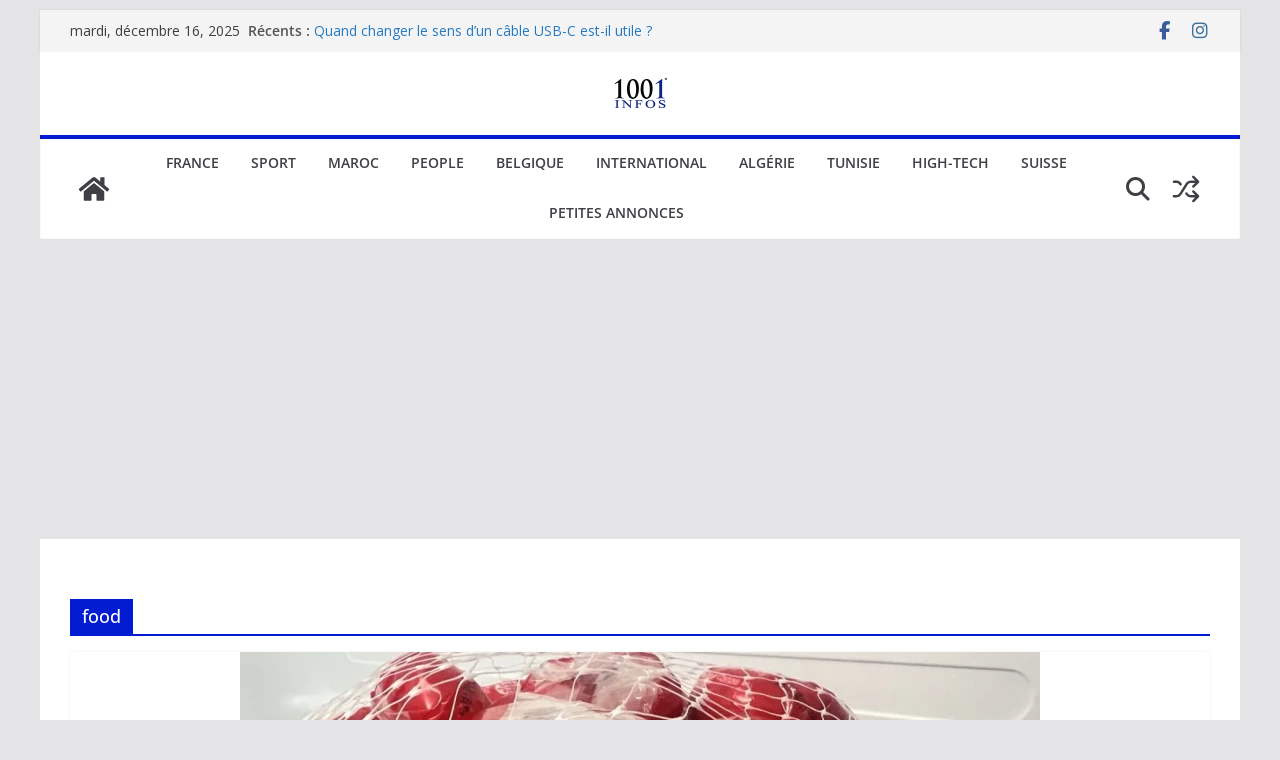

--- FILE ---
content_type: text/html; charset=UTF-8
request_url: https://1001infos.net/tag/food/
body_size: 22850
content:
<!doctype html>
<html lang="fr-FR">
<head>
<meta charset="UTF-8"/>
<meta name="viewport" content="width=device-width, initial-scale=1">
<link rel="profile" href="http://gmpg.org/xfn/11"/>
<meta name='robots' content='index, follow, max-image-preview:large, max-snippet:-1, max-video-preview:-1'/>
<title>Archives des food - 1001Infos</title>
<link rel="canonical" href="https://1001infos.net/tag/food/"/>
<link rel="next" href="https://1001infos.net/tag/food/page/2/"/>
<meta property="og:locale" content="fr_FR"/>
<meta property="og:type" content="article"/>
<meta property="og:title" content="Archives des food - 1001Infos"/>
<meta property="og:url" content="https://1001infos.net/tag/food/"/>
<meta property="og:site_name" content="1001Infos"/>
<meta name="twitter:card" content="summary_large_image"/>
<script type="application/ld+json" class="yoast-schema-graph">{"@context":"https://schema.org","@graph":[{"@type":"CollectionPage","@id":"https://1001infos.net/tag/food/","url":"https://1001infos.net/tag/food/","name":"Archives des food - 1001Infos","isPartOf":{"@id":"https://1001infos.net/#website"},"primaryImageOfPage":{"@id":"https://1001infos.net/tag/food/#primaryimage"},"image":{"@id":"https://1001infos.net/tag/food/#primaryimage"},"thumbnailUrl":"https://1001infos.net/wp-content/uploads/2025/12/etats-unis-babybel-ne-symbolise-pas-un-changement-des-comportements-alimentaires-6.webp","breadcrumb":{"@id":"https://1001infos.net/tag/food/#breadcrumb"},"inLanguage":"fr-FR"},{"@type":"ImageObject","inLanguage":"fr-FR","@id":"https://1001infos.net/tag/food/#primaryimage","url":"https://1001infos.net/wp-content/uploads/2025/12/etats-unis-babybel-ne-symbolise-pas-un-changement-des-comportements-alimentaires-6.webp","contentUrl":"https://1001infos.net/wp-content/uploads/2025/12/etats-unis-babybel-ne-symbolise-pas-un-changement-des-comportements-alimentaires-6.webp","width":1248,"height":701,"caption":"États-Unis:Babybel ne symbolise pas un changement des comportements alimentaires"},{"@type":"BreadcrumbList","@id":"https://1001infos.net/tag/food/#breadcrumb","itemListElement":[{"@type":"ListItem","position":1,"name":"Accueil","item":"https://1001infos.net/"},{"@type":"ListItem","position":2,"name":"food"}]},{"@type":"WebSite","@id":"https://1001infos.net/#website","url":"https://1001infos.net/","name":"1001Infos","description":"Actualité information et news","publisher":{"@id":"https://1001infos.net/#organization"},"potentialAction":[{"@type":"SearchAction","target":{"@type":"EntryPoint","urlTemplate":"https://1001infos.net/?s={search_term_string}"},"query-input":{"@type":"PropertyValueSpecification","valueRequired":true,"valueName":"search_term_string"}}],"inLanguage":"fr-FR"},{"@type":"Organization","@id":"https://1001infos.net/#organization","name":"1001Infos","url":"https://1001infos.net/","logo":{"@type":"ImageObject","inLanguage":"fr-FR","@id":"https://1001infos.net/#/schema/logo/image/","url":"https://1001infos.net/wp-content/uploads/2025/09/logo1001Infos.png","contentUrl":"https://1001infos.net/wp-content/uploads/2025/09/logo1001Infos.png","width":512,"height":512,"caption":"1001Infos"},"image":{"@id":"https://1001infos.net/#/schema/logo/image/"},"sameAs":["https://www.facebook.com/1001infos.net","https://www.instagram.com/1001infos/"]}]}</script>
<link rel='dns-prefetch' href='//fonts.googleapis.com'/>
<link rel="alternate" type="application/rss+xml" title="1001Infos &raquo; Flux" href="https://1001infos.net/feed/"/>
<link rel="alternate" type="application/rss+xml" title="1001Infos &raquo; Flux des commentaires" href="https://1001infos.net/comments/feed/"/>
<link rel="alternate" type="application/rss+xml" title="1001Infos &raquo; Flux de l’étiquette food" href="https://1001infos.net/tag/food/feed/"/>
<style id='wp-img-auto-sizes-contain-inline-css'>img:is([sizes=auto i],[sizes^="auto," i]){contain-intrinsic-size:3000px 1500px}</style>
<style id='wp-block-library-inline-css'>:root{--wp-block-synced-color:#7a00df;--wp-block-synced-color--rgb:122,0,223;--wp-bound-block-color:var(--wp-block-synced-color);--wp-editor-canvas-background:#ddd;--wp-admin-theme-color:#007cba;--wp-admin-theme-color--rgb:0,124,186;--wp-admin-theme-color-darker-10:#006ba1;--wp-admin-theme-color-darker-10--rgb:0,107,160.5;--wp-admin-theme-color-darker-20:#005a87;--wp-admin-theme-color-darker-20--rgb:0,90,135;--wp-admin-border-width-focus:2px}@media (min-resolution:192dpi){:root{--wp-admin-border-width-focus:1.5px}}.wp-element-button{cursor:pointer}:root .has-very-light-gray-background-color{background-color:#eee}:root .has-very-dark-gray-background-color{background-color:#313131}:root .has-very-light-gray-color{color:#eee}:root .has-very-dark-gray-color{color:#313131}:root .has-vivid-green-cyan-to-vivid-cyan-blue-gradient-background{background:linear-gradient(135deg,#00d084,#0693e3)}:root .has-purple-crush-gradient-background{background:linear-gradient(135deg,#34e2e4,#4721fb 50%,#ab1dfe)}:root .has-hazy-dawn-gradient-background{background:linear-gradient(135deg,#faaca8,#dad0ec)}:root .has-subdued-olive-gradient-background{background:linear-gradient(135deg,#fafae1,#67a671)}:root .has-atomic-cream-gradient-background{background:linear-gradient(135deg,#fdd79a,#004a59)}:root .has-nightshade-gradient-background{background:linear-gradient(135deg,#330968,#31cdcf)}:root .has-midnight-gradient-background{background:linear-gradient(135deg,#020381,#2874fc)}:root{--wp--preset--font-size--normal:16px;--wp--preset--font-size--huge:42px}.has-regular-font-size{font-size:1em}.has-larger-font-size{font-size:2.625em}.has-normal-font-size{font-size:var(--wp--preset--font-size--normal)}.has-huge-font-size{font-size:var(--wp--preset--font-size--huge)}.has-text-align-center{text-align:center}.has-text-align-left{text-align:left}.has-text-align-right{text-align:right}.has-fit-text{white-space:nowrap!important}#end-resizable-editor-section{display:none}.aligncenter{clear:both}.items-justified-left{justify-content:flex-start}.items-justified-center{justify-content:center}.items-justified-right{justify-content:flex-end}.items-justified-space-between{justify-content:space-between}.screen-reader-text{border:0;clip-path:inset(50%);height:1px;margin:-1px;overflow:hidden;padding:0;position:absolute;width:1px;word-wrap:normal!important}.screen-reader-text:focus{background-color:#ddd;clip-path:none;color:#444;display:block;font-size:1em;height:auto;left:5px;line-height:normal;padding:15px 23px 14px;text-decoration:none;top:5px;width:auto;z-index:100000}html :where(.has-border-color){border-style:solid}html :where([style*=border-top-color]){border-top-style:solid}html :where([style*=border-right-color]){border-right-style:solid}html :where([style*=border-bottom-color]){border-bottom-style:solid}html :where([style*=border-left-color]){border-left-style:solid}html :where([style*=border-width]){border-style:solid}html :where([style*=border-top-width]){border-top-style:solid}html :where([style*=border-right-width]){border-right-style:solid}html :where([style*=border-bottom-width]){border-bottom-style:solid}html :where([style*=border-left-width]){border-left-style:solid}html :where(img[class*=wp-image-]){height:auto;max-width:100%}:where(figure){margin:0 0 1em}html :where(.is-position-sticky){--wp-admin--admin-bar--position-offset:var(--wp-admin--admin-bar--height,0px)}@media screen and (max-width:600px){html :where(.is-position-sticky){--wp-admin--admin-bar--position-offset:0px}}</style><style id='global-styles-inline-css'>:root{--wp--preset--aspect-ratio--square:1;--wp--preset--aspect-ratio--4-3:4/3;--wp--preset--aspect-ratio--3-4:3/4;--wp--preset--aspect-ratio--3-2:3/2;--wp--preset--aspect-ratio--2-3:2/3;--wp--preset--aspect-ratio--16-9:16/9;--wp--preset--aspect-ratio--9-16:9/16;--wp--preset--color--black:#000000;--wp--preset--color--cyan-bluish-gray:#abb8c3;--wp--preset--color--white:#ffffff;--wp--preset--color--pale-pink:#f78da7;--wp--preset--color--vivid-red:#cf2e2e;--wp--preset--color--luminous-vivid-orange:#ff6900;--wp--preset--color--luminous-vivid-amber:#fcb900;--wp--preset--color--light-green-cyan:#7bdcb5;--wp--preset--color--vivid-green-cyan:#00d084;--wp--preset--color--pale-cyan-blue:#8ed1fc;--wp--preset--color--vivid-cyan-blue:#0693e3;--wp--preset--color--vivid-purple:#9b51e0;--wp--preset--color--cm-color-1:#257BC1;--wp--preset--color--cm-color-2:#2270B0;--wp--preset--color--cm-color-3:#FFFFFF;--wp--preset--color--cm-color-4:#F9FEFD;--wp--preset--color--cm-color-5:#27272A;--wp--preset--color--cm-color-6:#16181A;--wp--preset--color--cm-color-7:#8F8F8F;--wp--preset--color--cm-color-8:#FFFFFF;--wp--preset--color--cm-color-9:#C7C7C7;--wp--preset--gradient--vivid-cyan-blue-to-vivid-purple:linear-gradient(135deg,rgb(6,147,227) 0%,rgb(155,81,224) 100%);--wp--preset--gradient--light-green-cyan-to-vivid-green-cyan:linear-gradient(135deg,rgb(122,220,180) 0%,rgb(0,208,130) 100%);--wp--preset--gradient--luminous-vivid-amber-to-luminous-vivid-orange:linear-gradient(135deg,rgb(252,185,0) 0%,rgb(255,105,0) 100%);--wp--preset--gradient--luminous-vivid-orange-to-vivid-red:linear-gradient(135deg,rgb(255,105,0) 0%,rgb(207,46,46) 100%);--wp--preset--gradient--very-light-gray-to-cyan-bluish-gray:linear-gradient(135deg,rgb(238,238,238) 0%,rgb(169,184,195) 100%);--wp--preset--gradient--cool-to-warm-spectrum:linear-gradient(135deg,rgb(74,234,220) 0%,rgb(151,120,209) 20%,rgb(207,42,186) 40%,rgb(238,44,130) 60%,rgb(251,105,98) 80%,rgb(254,248,76) 100%);--wp--preset--gradient--blush-light-purple:linear-gradient(135deg,rgb(255,206,236) 0%,rgb(152,150,240) 100%);--wp--preset--gradient--blush-bordeaux:linear-gradient(135deg,rgb(254,205,165) 0%,rgb(254,45,45) 50%,rgb(107,0,62) 100%);--wp--preset--gradient--luminous-dusk:linear-gradient(135deg,rgb(255,203,112) 0%,rgb(199,81,192) 50%,rgb(65,88,208) 100%);--wp--preset--gradient--pale-ocean:linear-gradient(135deg,rgb(255,245,203) 0%,rgb(182,227,212) 50%,rgb(51,167,181) 100%);--wp--preset--gradient--electric-grass:linear-gradient(135deg,rgb(202,248,128) 0%,rgb(113,206,126) 100%);--wp--preset--gradient--midnight:linear-gradient(135deg,rgb(2,3,129) 0%,rgb(40,116,252) 100%);--wp--preset--font-size--small:13px;--wp--preset--font-size--medium:16px;--wp--preset--font-size--large:20px;--wp--preset--font-size--x-large:24px;--wp--preset--font-size--xx-large:30px;--wp--preset--font-size--huge:36px;--wp--preset--font-family--dm-sans:DM Sans, sans-serif;--wp--preset--font-family--public-sans:Public Sans, sans-serif;--wp--preset--font-family--roboto:Roboto, sans-serif;--wp--preset--font-family--segoe-ui:Segoe UI, Arial, sans-serif;--wp--preset--font-family--ibm-plex-serif:IBM Plex Serif, sans-serif;--wp--preset--font-family--inter:Inter, sans-serif;--wp--preset--spacing--20:0.44rem;--wp--preset--spacing--30:0.67rem;--wp--preset--spacing--40:1rem;--wp--preset--spacing--50:1.5rem;--wp--preset--spacing--60:2.25rem;--wp--preset--spacing--70:3.38rem;--wp--preset--spacing--80:5.06rem;--wp--preset--shadow--natural:6px 6px 9px rgba(0, 0, 0, 0.2);--wp--preset--shadow--deep:12px 12px 50px rgba(0, 0, 0, 0.4);--wp--preset--shadow--sharp:6px 6px 0px rgba(0, 0, 0, 0.2);--wp--preset--shadow--outlined:6px 6px 0px -3px rgb(255, 255, 255), 6px 6px rgb(0, 0, 0);--wp--preset--shadow--crisp:6px 6px 0px rgb(0, 0, 0);}:root{--wp--style--global--content-size:760px;--wp--style--global--wide-size:1160px;}:where(body){margin:0;}.wp-site-blocks > .alignleft{float:left;margin-right:2em;}.wp-site-blocks > .alignright{float:right;margin-left:2em;}.wp-site-blocks > .aligncenter{justify-content:center;margin-left:auto;margin-right:auto;}:where(.wp-site-blocks) > *{margin-block-start:24px;margin-block-end:0;}:where(.wp-site-blocks) > :first-child{margin-block-start:0;}:where(.wp-site-blocks) > :last-child{margin-block-end:0;}:root{--wp--style--block-gap:24px;}:root :where(.is-layout-flow) > :first-child{margin-block-start:0;}:root :where(.is-layout-flow) > :last-child{margin-block-end:0;}:root :where(.is-layout-flow) > *{margin-block-start:24px;margin-block-end:0;}:root :where(.is-layout-constrained) > :first-child{margin-block-start:0;}:root :where(.is-layout-constrained) > :last-child{margin-block-end:0;}:root :where(.is-layout-constrained) > *{margin-block-start:24px;margin-block-end:0;}:root :where(.is-layout-flex){gap:24px;}:root :where(.is-layout-grid){gap:24px;}.is-layout-flow > .alignleft{float:left;margin-inline-start:0;margin-inline-end:2em;}.is-layout-flow > .alignright{float:right;margin-inline-start:2em;margin-inline-end:0;}.is-layout-flow > .aligncenter{margin-left:auto !important;margin-right:auto !important;}.is-layout-constrained > .alignleft{float:left;margin-inline-start:0;margin-inline-end:2em;}.is-layout-constrained > .alignright{float:right;margin-inline-start:2em;margin-inline-end:0;}.is-layout-constrained > .aligncenter{margin-left:auto !important;margin-right:auto !important;}.is-layout-constrained > :where(:not(.alignleft):not(.alignright):not(.alignfull)){max-width:var(--wp--style--global--content-size);margin-left:auto !important;margin-right:auto !important;}.is-layout-constrained > .alignwide{max-width:var(--wp--style--global--wide-size);}body .is-layout-flex{display:flex;}.is-layout-flex{flex-wrap:wrap;align-items:center;}.is-layout-flex > :is(*, div){margin:0;}body .is-layout-grid{display:grid;}.is-layout-grid > :is(*, div){margin:0;}body{padding-top:0px;padding-right:0px;padding-bottom:0px;padding-left:0px;}a:where(:not(.wp-element-button)){text-decoration:underline;}:root :where(.wp-element-button, .wp-block-button__link){background-color:#32373c;border-width:0;color:#fff;font-family:inherit;font-size:inherit;font-style:inherit;font-weight:inherit;letter-spacing:inherit;line-height:inherit;padding-top:calc(0.667em + 2px);padding-right:calc(1.333em + 2px);padding-bottom:calc(0.667em + 2px);padding-left:calc(1.333em + 2px);text-decoration:none;text-transform:inherit;}.has-black-color{color:var(--wp--preset--color--black) !important;}.has-cyan-bluish-gray-color{color:var(--wp--preset--color--cyan-bluish-gray) !important;}.has-white-color{color:var(--wp--preset--color--white) !important;}.has-pale-pink-color{color:var(--wp--preset--color--pale-pink) !important;}.has-vivid-red-color{color:var(--wp--preset--color--vivid-red) !important;}.has-luminous-vivid-orange-color{color:var(--wp--preset--color--luminous-vivid-orange) !important;}.has-luminous-vivid-amber-color{color:var(--wp--preset--color--luminous-vivid-amber) !important;}.has-light-green-cyan-color{color:var(--wp--preset--color--light-green-cyan) !important;}.has-vivid-green-cyan-color{color:var(--wp--preset--color--vivid-green-cyan) !important;}.has-pale-cyan-blue-color{color:var(--wp--preset--color--pale-cyan-blue) !important;}.has-vivid-cyan-blue-color{color:var(--wp--preset--color--vivid-cyan-blue) !important;}.has-vivid-purple-color{color:var(--wp--preset--color--vivid-purple) !important;}.has-cm-color-1-color{color:var(--wp--preset--color--cm-color-1) !important;}.has-cm-color-2-color{color:var(--wp--preset--color--cm-color-2) !important;}.has-cm-color-3-color{color:var(--wp--preset--color--cm-color-3) !important;}.has-cm-color-4-color{color:var(--wp--preset--color--cm-color-4) !important;}.has-cm-color-5-color{color:var(--wp--preset--color--cm-color-5) !important;}.has-cm-color-6-color{color:var(--wp--preset--color--cm-color-6) !important;}.has-cm-color-7-color{color:var(--wp--preset--color--cm-color-7) !important;}.has-cm-color-8-color{color:var(--wp--preset--color--cm-color-8) !important;}.has-cm-color-9-color{color:var(--wp--preset--color--cm-color-9) !important;}.has-black-background-color{background-color:var(--wp--preset--color--black) !important;}.has-cyan-bluish-gray-background-color{background-color:var(--wp--preset--color--cyan-bluish-gray) !important;}.has-white-background-color{background-color:var(--wp--preset--color--white) !important;}.has-pale-pink-background-color{background-color:var(--wp--preset--color--pale-pink) !important;}.has-vivid-red-background-color{background-color:var(--wp--preset--color--vivid-red) !important;}.has-luminous-vivid-orange-background-color{background-color:var(--wp--preset--color--luminous-vivid-orange) !important;}.has-luminous-vivid-amber-background-color{background-color:var(--wp--preset--color--luminous-vivid-amber) !important;}.has-light-green-cyan-background-color{background-color:var(--wp--preset--color--light-green-cyan) !important;}.has-vivid-green-cyan-background-color{background-color:var(--wp--preset--color--vivid-green-cyan) !important;}.has-pale-cyan-blue-background-color{background-color:var(--wp--preset--color--pale-cyan-blue) !important;}.has-vivid-cyan-blue-background-color{background-color:var(--wp--preset--color--vivid-cyan-blue) !important;}.has-vivid-purple-background-color{background-color:var(--wp--preset--color--vivid-purple) !important;}.has-cm-color-1-background-color{background-color:var(--wp--preset--color--cm-color-1) !important;}.has-cm-color-2-background-color{background-color:var(--wp--preset--color--cm-color-2) !important;}.has-cm-color-3-background-color{background-color:var(--wp--preset--color--cm-color-3) !important;}.has-cm-color-4-background-color{background-color:var(--wp--preset--color--cm-color-4) !important;}.has-cm-color-5-background-color{background-color:var(--wp--preset--color--cm-color-5) !important;}.has-cm-color-6-background-color{background-color:var(--wp--preset--color--cm-color-6) !important;}.has-cm-color-7-background-color{background-color:var(--wp--preset--color--cm-color-7) !important;}.has-cm-color-8-background-color{background-color:var(--wp--preset--color--cm-color-8) !important;}.has-cm-color-9-background-color{background-color:var(--wp--preset--color--cm-color-9) !important;}.has-black-border-color{border-color:var(--wp--preset--color--black) !important;}.has-cyan-bluish-gray-border-color{border-color:var(--wp--preset--color--cyan-bluish-gray) !important;}.has-white-border-color{border-color:var(--wp--preset--color--white) !important;}.has-pale-pink-border-color{border-color:var(--wp--preset--color--pale-pink) !important;}.has-vivid-red-border-color{border-color:var(--wp--preset--color--vivid-red) !important;}.has-luminous-vivid-orange-border-color{border-color:var(--wp--preset--color--luminous-vivid-orange) !important;}.has-luminous-vivid-amber-border-color{border-color:var(--wp--preset--color--luminous-vivid-amber) !important;}.has-light-green-cyan-border-color{border-color:var(--wp--preset--color--light-green-cyan) !important;}.has-vivid-green-cyan-border-color{border-color:var(--wp--preset--color--vivid-green-cyan) !important;}.has-pale-cyan-blue-border-color{border-color:var(--wp--preset--color--pale-cyan-blue) !important;}.has-vivid-cyan-blue-border-color{border-color:var(--wp--preset--color--vivid-cyan-blue) !important;}.has-vivid-purple-border-color{border-color:var(--wp--preset--color--vivid-purple) !important;}.has-cm-color-1-border-color{border-color:var(--wp--preset--color--cm-color-1) !important;}.has-cm-color-2-border-color{border-color:var(--wp--preset--color--cm-color-2) !important;}.has-cm-color-3-border-color{border-color:var(--wp--preset--color--cm-color-3) !important;}.has-cm-color-4-border-color{border-color:var(--wp--preset--color--cm-color-4) !important;}.has-cm-color-5-border-color{border-color:var(--wp--preset--color--cm-color-5) !important;}.has-cm-color-6-border-color{border-color:var(--wp--preset--color--cm-color-6) !important;}.has-cm-color-7-border-color{border-color:var(--wp--preset--color--cm-color-7) !important;}.has-cm-color-8-border-color{border-color:var(--wp--preset--color--cm-color-8) !important;}.has-cm-color-9-border-color{border-color:var(--wp--preset--color--cm-color-9) !important;}.has-vivid-cyan-blue-to-vivid-purple-gradient-background{background:var(--wp--preset--gradient--vivid-cyan-blue-to-vivid-purple) !important;}.has-light-green-cyan-to-vivid-green-cyan-gradient-background{background:var(--wp--preset--gradient--light-green-cyan-to-vivid-green-cyan) !important;}.has-luminous-vivid-amber-to-luminous-vivid-orange-gradient-background{background:var(--wp--preset--gradient--luminous-vivid-amber-to-luminous-vivid-orange) !important;}.has-luminous-vivid-orange-to-vivid-red-gradient-background{background:var(--wp--preset--gradient--luminous-vivid-orange-to-vivid-red) !important;}.has-very-light-gray-to-cyan-bluish-gray-gradient-background{background:var(--wp--preset--gradient--very-light-gray-to-cyan-bluish-gray) !important;}.has-cool-to-warm-spectrum-gradient-background{background:var(--wp--preset--gradient--cool-to-warm-spectrum) !important;}.has-blush-light-purple-gradient-background{background:var(--wp--preset--gradient--blush-light-purple) !important;}.has-blush-bordeaux-gradient-background{background:var(--wp--preset--gradient--blush-bordeaux) !important;}.has-luminous-dusk-gradient-background{background:var(--wp--preset--gradient--luminous-dusk) !important;}.has-pale-ocean-gradient-background{background:var(--wp--preset--gradient--pale-ocean) !important;}.has-electric-grass-gradient-background{background:var(--wp--preset--gradient--electric-grass) !important;}.has-midnight-gradient-background{background:var(--wp--preset--gradient--midnight) !important;}.has-small-font-size{font-size:var(--wp--preset--font-size--small) !important;}.has-medium-font-size{font-size:var(--wp--preset--font-size--medium) !important;}.has-large-font-size{font-size:var(--wp--preset--font-size--large) !important;}.has-x-large-font-size{font-size:var(--wp--preset--font-size--x-large) !important;}.has-xx-large-font-size{font-size:var(--wp--preset--font-size--xx-large) !important;}.has-huge-font-size{font-size:var(--wp--preset--font-size--huge) !important;}.has-dm-sans-font-family{font-family:var(--wp--preset--font-family--dm-sans) !important;}.has-public-sans-font-family{font-family:var(--wp--preset--font-family--public-sans) !important;}.has-roboto-font-family{font-family:var(--wp--preset--font-family--roboto) !important;}.has-segoe-ui-font-family{font-family:var(--wp--preset--font-family--segoe-ui) !important;}.has-ibm-plex-serif-font-family{font-family:var(--wp--preset--font-family--ibm-plex-serif) !important;}.has-inter-font-family{font-family:var(--wp--preset--font-family--inter) !important;}</style>
<link rel="stylesheet" type="text/css" href="//1001infos.net/wp-content/cache/wpfc-minified/20c3ntig/fucto.css" media="all"/>
<style id='colormag_style-inline-css'>.colormag-button, blockquote, button,
input[type=reset],
input[type=button],
input[type=submit],
.cm-home-icon.front_page_on, .cm-post-categories a, .cm-primary-nav ul li ul li:hover, .cm-primary-nav ul li.current-menu-item, .cm-primary-nav ul li.current_page_ancestor, .cm-primary-nav ul li.current-menu-ancestor, .cm-primary-nav ul li.current_page_item, .cm-primary-nav ul li:hover, .cm-primary-nav ul li.focus, .cm-mobile-nav li a:hover, .colormag-header-clean #cm-primary-nav .cm-menu-toggle:hover,
.cm-header .cm-mobile-nav li:hover, .cm-header .cm-mobile-nav li.current-page-ancestor, .cm-header .cm-mobile-nav li.current-menu-ancestor, .cm-header .cm-mobile-nav li.current-page-item, .cm-header .cm-mobile-nav li.current-menu-item, .cm-primary-nav ul li.focus > a, .cm-layout-2 .cm-primary-nav ul ul.sub-menu li.focus > a, .cm-mobile-nav .current-menu-item>a, .cm-mobile-nav .current_page_item>a,
.colormag-header-clean .cm-mobile-nav li:hover > a, .colormag-header-clean .cm-mobile-nav li.current-page-ancestor > a, .colormag-header-clean .cm-mobile-nav li.current-menu-ancestor > a, .colormag-header-clean .cm-mobile-nav li.current-page-item > a, .colormag-header-clean .cm-mobile-nav li.current-menu-item > a, .fa.search-top:hover, .widget_call_to_action .btn--primary, .colormag-footer--classic .cm-footer-cols .cm-row .cm-widget-title span::before, .colormag-footer--classic-bordered .cm-footer-cols .cm-row .cm-widget-title span::before, .cm-featured-posts .cm-widget-title span, .cm-featured-category-slider-widget .cm-slide-content .cm-entry-header-meta .cm-post-categories a, .cm-highlighted-posts .cm-post-content .cm-entry-header-meta .cm-post-categories a, .cm-category-slide-next, .cm-category-slide-prev, .slide-next,
.slide-prev, .cm-tabbed-widget ul li, .cm-posts .wp-pagenavi .current,
.cm-posts .wp-pagenavi a:hover, .cm-secondary .cm-widget-title span,
.cm-posts .post .cm-post-content .cm-entry-header-meta .cm-post-categories a, .cm-page-header .cm-page-title span, .entry-meta .post-format i,
.format-link .cm-entry-summary a, .cm-entry-button, .infinite-scroll .tg-infinite-scroll,
.no-more-post-text, .pagination span,
.comments-area .comment-author-link span, .cm-footer-cols .cm-row .cm-widget-title span, .advertisement_above_footer .cm-widget-title span, .error, .cm-primary .cm-widget-title span,
.related-posts-wrapper.style-three .cm-post-content .cm-entry-title a:hover:before, .cm-slider-area .cm-widget-title span, .cm-beside-slider-widget .cm-widget-title span, .top-full-width-sidebar .cm-widget-title span, .wp-block-quote, .wp-block-quote.is-style-large,
.wp-block-quote.has-text-align-right, .cm-error-404 .cm-btn, .widget .wp-block-heading, .wp-block-search button,
.widget a::before, .cm-post-date a::before,
.byline a::before, .colormag-footer--classic-bordered .cm-widget-title::before, .wp-block-button__link, #cm-tertiary .cm-widget-title span,
.link-pagination .post-page-numbers.current, .wp-block-query-pagination-numbers .page-numbers.current, .wp-element-button, .wp-block-button .wp-block-button__link, .wp-element-button, .cm-layout-2 .cm-primary-nav ul ul.sub-menu li:hover, .cm-layout-2 .cm-primary-nav ul ul.sub-menu li.current-menu-ancestor, .cm-layout-2 .cm-primary-nav ul ul.sub-menu li.current-menu-item, .cm-layout-2 .cm-primary-nav ul ul.sub-menu li.focus, .search-wrap button, .page-numbers .current, .cm-footer-builder .cm-widget-title span, .wp-block-search .wp-element-button:hover{background-color:#041cd1;}a, .cm-layout-2 #cm-primary-nav .fa.search-top:hover,
.cm-layout-2 #cm-primary-nav.cm-mobile-nav .cm-random-post a:hover .fa-random,
.cm-layout-2 #cm-primary-nav.cm-primary-nav .cm-random-post a:hover .fa-random,
.cm-layout-2 .breaking-news .newsticker a:hover, .cm-layout-2 .cm-primary-nav ul li.current-menu-item > a, .cm-layout-2 .cm-primary-nav ul li.current_page_item > a, .cm-layout-2 .cm-primary-nav ul li:hover > a, .cm-layout-2 .cm-primary-nav ul li.focus > a
.dark-skin .cm-layout-2-style-1 #cm-primary-nav.cm-primary-nav .cm-home-icon:hover .fa,
.byline a:hover, .comments a:hover, .cm-edit-link a:hover, .cm-post-date a:hover,
.social-links:not(.cm-header-actions .social-links) i.fa:hover, .cm-tag-links a:hover,
.colormag-header-clean .social-links li:hover i.fa, .cm-layout-2-style-1 .social-links li:hover i.fa,
.colormag-header-clean .breaking-news .newsticker a:hover, .widget_featured_posts .article-content .cm-entry-title a:hover,
.widget_featured_slider .slide-content .cm-below-entry-meta .byline a:hover, .widget_featured_slider .slide-content .cm-below-entry-meta .comments a:hover, .widget_featured_slider .slide-content .cm-below-entry-meta .cm-post-date a:hover, .widget_featured_slider .slide-content .cm-entry-title a:hover, .widget_block_picture_news.widget_featured_posts .article-content .cm-entry-title a:hover, .widget_highlighted_posts .article-content .cm-below-entry-meta .byline a:hover, .widget_highlighted_posts .article-content .cm-below-entry-meta .comments a:hover, .widget_highlighted_posts .article-content .cm-below-entry-meta .cm-post-date a:hover, .widget_highlighted_posts .article-content .cm-entry-title a:hover, i.fa-arrow-up, i.fa-arrow-down,
.cm-site-title a, #content .post .article-content .cm-entry-title a:hover, .entry-meta .byline i,
.entry-meta .cat-links i, .entry-meta a, .post .cm-entry-title a:hover, .search .cm-entry-title a:hover,
.entry-meta .comments-link a:hover, .entry-meta .cm-edit-link a:hover, .entry-meta .cm-post-date a:hover,
.entry-meta .cm-tag-links a:hover, .single #content .tags a:hover, .count, .next a:hover, .previous a:hover,
.related-posts-main-title .fa, .single-related-posts .article-content .cm-entry-title a:hover,
.pagination a span:hover, #content .comments-area a.comment-cm-edit-link:hover, #content .comments-area a.comment-permalink:hover,
#content .comments-area article header cite a:hover, .comments-area .comment-author-link a:hover,
.comment .comment-reply-link:hover, .nav-next a, .nav-previous a,
#cm-footer .cm-footer-menu ul li a:hover,
.cm-footer-cols .cm-row a:hover, a#scroll-up i, .related-posts-wrapper-flyout .cm-entry-title a:hover,
.human-diff-time .human-diff-time-display:hover, .cm-layout-2-style-1 #cm-primary-nav .fa:hover,
.cm-footer-bar a, .cm-post-date a:hover, .cm-author a:hover, .cm-comments-link a:hover, .cm-tag-links a:hover, .cm-edit-link a:hover, .cm-footer-bar .copyright a, .cm-featured-posts .cm-entry-title a:hover, .cm-posts .post .cm-post-content .cm-entry-title a:hover, .cm-posts .post .single-title-above .cm-entry-title a:hover, .cm-layout-2 .cm-primary-nav ul li:hover > a, .cm-layout-2 #cm-primary-nav .fa:hover,
.cm-entry-title a:hover, button:hover, input[type="button"]:hover,
input[type="reset"]:hover,
input[type="submit"]:hover,
.wp-block-button .wp-block-button__link:hover, .cm-button:hover, .wp-element-button:hover, li.product .added_to_cart:hover, .comments-area .comment-permalink:hover, .cm-footer-bar-area .cm-footer-bar__2 a{color:#041cd1;}#cm-primary-nav,
.cm-contained .cm-header-2 .cm-row, .cm-header-builder.cm-full-width .cm-main-header .cm-header-bottom-row{border-top-color:#041cd1;}.cm-layout-2 #cm-primary-nav,
.cm-layout-2 .cm-primary-nav ul ul.sub-menu li:hover, .cm-layout-2 .cm-primary-nav ul > li:hover > a, .cm-layout-2 .cm-primary-nav ul > li.current-menu-item > a, .cm-layout-2 .cm-primary-nav ul > li.current-menu-ancestor > a, .cm-layout-2 .cm-primary-nav ul ul.sub-menu li.current-menu-ancestor, .cm-layout-2 .cm-primary-nav ul ul.sub-menu li.current-menu-item, .cm-layout-2 .cm-primary-nav ul ul.sub-menu li.focus, cm-layout-2 .cm-primary-nav ul ul.sub-menu li.current-menu-ancestor, cm-layout-2 .cm-primary-nav ul ul.sub-menu li.current-menu-item, cm-layout-2 #cm-primary-nav .cm-menu-toggle:hover,
cm-layout-2 #cm-primary-nav.cm-mobile-nav .cm-menu-toggle,
cm-layout-2 .cm-primary-nav ul > li:hover > a, cm-layout-2 .cm-primary-nav ul > li.current-menu-item > a, cm-layout-2 .cm-primary-nav ul > li.current-menu-ancestor > a, .cm-layout-2 .cm-primary-nav ul li.focus > a, .pagination a span:hover,
.cm-error-404 .cm-btn, .single-post .cm-post-categories a::after, .widget .block-title, .cm-layout-2 .cm-primary-nav ul li.focus > a, button, input[type="button"],
input[type="reset"],
input[type="submit"],
.wp-block-button .wp-block-button__link, .cm-button, .wp-element-button, li.product .added_to_cart{border-color:#041cd1;}.cm-secondary .cm-widget-title,
#cm-tertiary .cm-widget-title,
.widget_featured_posts .widget-title, #secondary .widget-title,
#cm-tertiary .widget-title,
.cm-page-header .cm-page-title, .cm-footer-cols .cm-row .widget-title, .advertisement_above_footer .widget-title, #primary .widget-title,
.widget_slider_area .widget-title, .widget_beside_slider .widget-title, .top-full-width-sidebar .widget-title, .cm-footer-cols .cm-row .cm-widget-title, .cm-footer-bar .copyright a, .cm-layout-2.cm-layout-2-style-2 #cm-primary-nav,
.cm-layout-2 .cm-primary-nav ul > li:hover > a, .cm-footer-builder .cm-widget-title, .cm-layout-2 .cm-primary-nav ul > li.current-menu-item > a{border-bottom-color:#041cd1;}body{color:#444444;}.cm-posts .post{box-shadow:0px 0px 2px 0px #E4E4E7;}body,
button, input, select, textarea, blockquote p, .entry-meta, .cm-entry-button, dl, .previous a, .next a, .nav-previous a, .nav-next a, #respond h3#reply-title #cancel-comment-reply-link,
#respond form input[type="text"],
#respond form textarea,
.cm-secondary .widget, .cm-error-404 .widget, .cm-entry-summary p{font-family:Open Sans;}h1 ,h2, h3, h4, h5, h6{font-family:Open Sans;}@media screen and (min-width:992px){.cm-primary{width:70%;}}.colormag-button,
input[type="reset"],
input[type="button"],
input[type="submit"],
button, .cm-entry-button span, .wp-block-button .wp-block-button__link{color:#ffffff;}.cm-content{background-color:#ffffff;background-size:contain;}.cm-header .cm-menu-toggle svg,
.cm-header .cm-menu-toggle svg{fill:#fff;}.cm-footer-bar-area .cm-footer-bar__2 a{color:#207daf;}.colormag-button,
blockquote, button,
input[type=reset],
input[type=button],
input[type=submit],
.cm-home-icon.front_page_on, .cm-post-categories a, .cm-primary-nav ul li ul li:hover, .cm-primary-nav ul li.current-menu-item, .cm-primary-nav ul li.current_page_ancestor, .cm-primary-nav ul li.current-menu-ancestor, .cm-primary-nav ul li.current_page_item, .cm-primary-nav ul li:hover, .cm-primary-nav ul li.focus, .cm-mobile-nav li a:hover, .colormag-header-clean #cm-primary-nav .cm-menu-toggle:hover,
.cm-header .cm-mobile-nav li:hover, .cm-header .cm-mobile-nav li.current-page-ancestor, .cm-header .cm-mobile-nav li.current-menu-ancestor, .cm-header .cm-mobile-nav li.current-page-item, .cm-header .cm-mobile-nav li.current-menu-item, .cm-primary-nav ul li.focus > a, .cm-layout-2 .cm-primary-nav ul ul.sub-menu li.focus > a, .cm-mobile-nav .current-menu-item>a, .cm-mobile-nav .current_page_item>a,
.colormag-header-clean .cm-mobile-nav li:hover > a, .colormag-header-clean .cm-mobile-nav li.current-page-ancestor > a, .colormag-header-clean .cm-mobile-nav li.current-menu-ancestor > a, .colormag-header-clean .cm-mobile-nav li.current-page-item > a, .colormag-header-clean .cm-mobile-nav li.current-menu-item > a, .fa.search-top:hover, .widget_call_to_action .btn--primary, .colormag-footer--classic .cm-footer-cols .cm-row .cm-widget-title span::before, .colormag-footer--classic-bordered .cm-footer-cols .cm-row .cm-widget-title span::before, .cm-featured-posts .cm-widget-title span, .cm-featured-category-slider-widget .cm-slide-content .cm-entry-header-meta .cm-post-categories a, .cm-highlighted-posts .cm-post-content .cm-entry-header-meta .cm-post-categories a, .cm-category-slide-next, .cm-category-slide-prev, .slide-next,
.slide-prev, .cm-tabbed-widget ul li, .cm-posts .wp-pagenavi .current,
.cm-posts .wp-pagenavi a:hover, .cm-secondary .cm-widget-title span,
.cm-posts .post .cm-post-content .cm-entry-header-meta .cm-post-categories a, .cm-page-header .cm-page-title span, .entry-meta .post-format i,
.format-link .cm-entry-summary a, .cm-entry-button, .infinite-scroll .tg-infinite-scroll,
.no-more-post-text, .pagination span,
.comments-area .comment-author-link span, .cm-footer-cols .cm-row .cm-widget-title span, .advertisement_above_footer .cm-widget-title span, .error, .cm-primary .cm-widget-title span,
.related-posts-wrapper.style-three .cm-post-content .cm-entry-title a:hover:before, .cm-slider-area .cm-widget-title span, .cm-beside-slider-widget .cm-widget-title span, .top-full-width-sidebar .cm-widget-title span, .wp-block-quote, .wp-block-quote.is-style-large,
.wp-block-quote.has-text-align-right, .cm-error-404 .cm-btn, .widget .wp-block-heading, .wp-block-search button,
.widget a::before, .cm-post-date a::before,
.byline a::before, .colormag-footer--classic-bordered .cm-widget-title::before, .wp-block-button__link, #cm-tertiary .cm-widget-title span,
.link-pagination .post-page-numbers.current, .wp-block-query-pagination-numbers .page-numbers.current, .wp-element-button, .wp-block-button .wp-block-button__link, .wp-element-button, .cm-layout-2 .cm-primary-nav ul ul.sub-menu li:hover, .cm-layout-2 .cm-primary-nav ul ul.sub-menu li.current-menu-ancestor, .cm-layout-2 .cm-primary-nav ul ul.sub-menu li.current-menu-item, .cm-layout-2 .cm-primary-nav ul ul.sub-menu li.focus, .search-wrap button, .page-numbers .current, .cm-footer-builder .cm-widget-title span, .wp-block-search .wp-element-button:hover{background-color:#041cd1;}a, .cm-layout-2 #cm-primary-nav .fa.search-top:hover,
.cm-layout-2 #cm-primary-nav.cm-mobile-nav .cm-random-post a:hover .fa-random,
.cm-layout-2 #cm-primary-nav.cm-primary-nav .cm-random-post a:hover .fa-random,
.cm-layout-2 .breaking-news .newsticker a:hover, .cm-layout-2 .cm-primary-nav ul li.current-menu-item > a, .cm-layout-2 .cm-primary-nav ul li.current_page_item > a, .cm-layout-2 .cm-primary-nav ul li:hover > a, .cm-layout-2 .cm-primary-nav ul li.focus > a
.dark-skin .cm-layout-2-style-1 #cm-primary-nav.cm-primary-nav .cm-home-icon:hover .fa,
.byline a:hover, .comments a:hover, .cm-edit-link a:hover, .cm-post-date a:hover,
.social-links:not(.cm-header-actions .social-links) i.fa:hover, .cm-tag-links a:hover,
.colormag-header-clean .social-links li:hover i.fa, .cm-layout-2-style-1 .social-links li:hover i.fa,
.colormag-header-clean .breaking-news .newsticker a:hover, .widget_featured_posts .article-content .cm-entry-title a:hover,
.widget_featured_slider .slide-content .cm-below-entry-meta .byline a:hover, .widget_featured_slider .slide-content .cm-below-entry-meta .comments a:hover, .widget_featured_slider .slide-content .cm-below-entry-meta .cm-post-date a:hover, .widget_featured_slider .slide-content .cm-entry-title a:hover, .widget_block_picture_news.widget_featured_posts .article-content .cm-entry-title a:hover, .widget_highlighted_posts .article-content .cm-below-entry-meta .byline a:hover, .widget_highlighted_posts .article-content .cm-below-entry-meta .comments a:hover, .widget_highlighted_posts .article-content .cm-below-entry-meta .cm-post-date a:hover, .widget_highlighted_posts .article-content .cm-entry-title a:hover, i.fa-arrow-up, i.fa-arrow-down,
.cm-site-title a, #content .post .article-content .cm-entry-title a:hover, .entry-meta .byline i,
.entry-meta .cat-links i, .entry-meta a, .post .cm-entry-title a:hover, .search .cm-entry-title a:hover,
.entry-meta .comments-link a:hover, .entry-meta .cm-edit-link a:hover, .entry-meta .cm-post-date a:hover,
.entry-meta .cm-tag-links a:hover, .single #content .tags a:hover, .count, .next a:hover, .previous a:hover,
.related-posts-main-title .fa, .single-related-posts .article-content .cm-entry-title a:hover,
.pagination a span:hover, #content .comments-area a.comment-cm-edit-link:hover, #content .comments-area a.comment-permalink:hover,
#content .comments-area article header cite a:hover, .comments-area .comment-author-link a:hover,
.comment .comment-reply-link:hover, .nav-next a, .nav-previous a,
#cm-footer .cm-footer-menu ul li a:hover,
.cm-footer-cols .cm-row a:hover, a#scroll-up i, .related-posts-wrapper-flyout .cm-entry-title a:hover,
.human-diff-time .human-diff-time-display:hover, .cm-layout-2-style-1 #cm-primary-nav .fa:hover,
.cm-footer-bar a, .cm-post-date a:hover, .cm-author a:hover, .cm-comments-link a:hover, .cm-tag-links a:hover, .cm-edit-link a:hover, .cm-footer-bar .copyright a, .cm-featured-posts .cm-entry-title a:hover, .cm-posts .post .cm-post-content .cm-entry-title a:hover, .cm-posts .post .single-title-above .cm-entry-title a:hover, .cm-layout-2 .cm-primary-nav ul li:hover > a, .cm-layout-2 #cm-primary-nav .fa:hover,
.cm-entry-title a:hover, button:hover, input[type="button"]:hover,
input[type="reset"]:hover,
input[type="submit"]:hover,
.wp-block-button .wp-block-button__link:hover, .cm-button:hover, .wp-element-button:hover, li.product .added_to_cart:hover, .comments-area .comment-permalink:hover, .cm-footer-bar-area .cm-footer-bar__2 a{color:#041cd1;}#cm-primary-nav,
.cm-contained .cm-header-2 .cm-row, .cm-header-builder.cm-full-width .cm-main-header .cm-header-bottom-row{border-top-color:#041cd1;}.cm-layout-2 #cm-primary-nav,
.cm-layout-2 .cm-primary-nav ul ul.sub-menu li:hover, .cm-layout-2 .cm-primary-nav ul > li:hover > a, .cm-layout-2 .cm-primary-nav ul > li.current-menu-item > a, .cm-layout-2 .cm-primary-nav ul > li.current-menu-ancestor > a, .cm-layout-2 .cm-primary-nav ul ul.sub-menu li.current-menu-ancestor, .cm-layout-2 .cm-primary-nav ul ul.sub-menu li.current-menu-item, .cm-layout-2 .cm-primary-nav ul ul.sub-menu li.focus, cm-layout-2 .cm-primary-nav ul ul.sub-menu li.current-menu-ancestor, cm-layout-2 .cm-primary-nav ul ul.sub-menu li.current-menu-item, cm-layout-2 #cm-primary-nav .cm-menu-toggle:hover,
cm-layout-2 #cm-primary-nav.cm-mobile-nav .cm-menu-toggle,
cm-layout-2 .cm-primary-nav ul > li:hover > a, cm-layout-2 .cm-primary-nav ul > li.current-menu-item > a, cm-layout-2 .cm-primary-nav ul > li.current-menu-ancestor > a, .cm-layout-2 .cm-primary-nav ul li.focus > a, .pagination a span:hover,
.cm-error-404 .cm-btn, .single-post .cm-post-categories a::after, .widget .block-title, .cm-layout-2 .cm-primary-nav ul li.focus > a, button, input[type="button"],
input[type="reset"],
input[type="submit"],
.wp-block-button .wp-block-button__link, .cm-button, .wp-element-button, li.product .added_to_cart{border-color:#041cd1;}.cm-secondary .cm-widget-title,
#cm-tertiary .cm-widget-title,
.widget_featured_posts .widget-title, #secondary .widget-title,
#cm-tertiary .widget-title,
.cm-page-header .cm-page-title, .cm-footer-cols .cm-row .widget-title, .advertisement_above_footer .widget-title, #primary .widget-title,
.widget_slider_area .widget-title, .widget_beside_slider .widget-title, .top-full-width-sidebar .widget-title, .cm-footer-cols .cm-row .cm-widget-title, .cm-footer-bar .copyright a, .cm-layout-2.cm-layout-2-style-2 #cm-primary-nav,
.cm-layout-2 .cm-primary-nav ul > li:hover > a, .cm-footer-builder .cm-widget-title, .cm-layout-2 .cm-primary-nav ul > li.current-menu-item > a{border-bottom-color:#041cd1;}body{color:#444444;}.cm-posts .post{box-shadow:0px 0px 2px 0px #E4E4E7;}body,
button, input, select, textarea, blockquote p, .entry-meta, .cm-entry-button, dl, .previous a, .next a, .nav-previous a, .nav-next a, #respond h3#reply-title #cancel-comment-reply-link,
#respond form input[type="text"],
#respond form textarea,
.cm-secondary .widget, .cm-error-404 .widget, .cm-entry-summary p{font-family:Open Sans;}h1 ,h2, h3, h4, h5, h6{font-family:Open Sans;}@media screen and (min-width:992px){.cm-primary{width:70%;}}.colormag-button,
input[type="reset"],
input[type="button"],
input[type="submit"],
button, .cm-entry-button span, .wp-block-button .wp-block-button__link{color:#ffffff;}.cm-content{background-color:#ffffff;background-size:contain;}.cm-header .cm-menu-toggle svg,
.cm-header .cm-menu-toggle svg{fill:#fff;}.cm-footer-bar-area .cm-footer-bar__2 a{color:#207daf;}.cm-header-builder .cm-header-buttons .cm-header-button .cm-button{background-color:#207daf;}.cm-header-builder .cm-header-top-row{background-color:#f4f4f5;}.cm-header-builder .cm-primary-nav .sub-menu, .cm-header-builder .cm-primary-nav .children{background-color:#232323;background-size:contain;}.cm-header-builder nav.cm-secondary-nav ul.sub-menu, .cm-header-builder .cm-secondary-nav .children{background-color:#232323;background-size:contain;}.cm-footer-builder .cm-footer-bottom-row{border-color:#3F3F46;}:root{--top-grid-columns:4;--main-grid-columns:4;--bottom-grid-columns:2;}.cm-footer-builder .cm-footer-bottom-row .cm-footer-col{flex-direction:column;}.cm-footer-builder .cm-footer-main-row .cm-footer-col{flex-direction:column;}.cm-footer-builder .cm-footer-top-row .cm-footer-col{flex-direction:column;}:root{--cm-color-1:#257BC1;--cm-color-2:#2270B0;--cm-color-3:#FFFFFF;--cm-color-4:#F9FEFD;--cm-color-5:#27272A;--cm-color-6:#16181A;--cm-color-7:#8F8F8F;--cm-color-8:#FFFFFF;--cm-color-9:#C7C7C7;}.mzb-featured-posts, .mzb-social-icon, .mzb-featured-categories, .mzb-social-icons-insert{--color--light--primary:rgba(4,28,209,0.1);}body{--color--light--primary:#041cd1;--color--primary:#041cd1;}:root{--wp--preset--color--cm-color-1:#257BC1;--wp--preset--color--cm-color-2:#2270B0;--wp--preset--color--cm-color-3:#FFFFFF;--wp--preset--color--cm-color-4:#F9FEFD;--wp--preset--color--cm-color-5:#27272A;--wp--preset--color--cm-color-6:#16181A;--wp--preset--color--cm-color-7:#8F8F8F;--wp--preset--color--cm-color-8:#FFFFFF;--wp--preset--color--cm-color-9:#C7C7C7;}:root{--e-global-color-cmcolor1:#257BC1;--e-global-color-cmcolor2:#2270B0;--e-global-color-cmcolor3:#FFFFFF;--e-global-color-cmcolor4:#F9FEFD;--e-global-color-cmcolor5:#27272A;--e-global-color-cmcolor6:#16181A;--e-global-color-cmcolor7:#8F8F8F;--e-global-color-cmcolor8:#FFFFFF;--e-global-color-cmcolor9:#C7C7C7;}</style>
<link rel="stylesheet" type="text/css" href="//1001infos.net/wp-content/cache/wpfc-minified/lnvkyfcx/dqdub.css" media="all"/>
<link rel="https://api.w.org/" href="https://1001infos.net/wp-json/"/><link rel="alternate" title="JSON" type="application/json" href="https://1001infos.net/wp-json/wp/v2/tags/3013"/><link rel="EditURI" type="application/rsd+xml" title="RSD" href="https://1001infos.net/xmlrpc.php?rsd"/>
<meta name="generator" content="WordPress 6.9"/>
<script async src="https://www.googletagmanager.com/gtag/js?id=UA-30372463-1"></script>
<script>window.dataLayer=window.dataLayer||[];
function gtag(){dataLayer.push(arguments);}
gtag('js', new Date());
gtag('config', 'UA-30372463-1');</script>
<script async src="https://pagead2.googlesyndication.com/pagead/js/adsbygoogle.js?client=ca-pub-0185075652025285" crossorigin="anonymous"></script>
<script async custom-element="amp-auto-ads" src="https://cdn.ampproject.org/v0/amp-auto-ads-0.1.js">
</script>		<link rel="manifest" href="https://1001infos.net/wp-json/wp/v2/web-app-manifest">
<meta name="theme-color" content="#fff">
<meta name="apple-mobile-web-app-capable" content="yes">
<meta name="mobile-web-app-capable" content="yes">
<meta name="apple-mobile-web-app-title" content="1001Infos">
<meta name="application-name" content="1001Infos">
<style class='wp-fonts-local'>@font-face{font-family:"DM Sans";font-style:normal;font-weight:100 900;font-display:fallback;src:url('https://fonts.gstatic.com/s/dmsans/v15/rP2Hp2ywxg089UriCZOIHTWEBlw.woff2') format('woff2');}
@font-face{font-family:"Public Sans";font-style:normal;font-weight:100 900;font-display:fallback;src:url('https://fonts.gstatic.com/s/publicsans/v15/ijwOs5juQtsyLLR5jN4cxBEoRDf44uE.woff2') format('woff2');}
@font-face{font-family:Roboto;font-style:normal;font-weight:100 900;font-display:fallback;src:url('https://fonts.gstatic.com/s/roboto/v30/KFOjCnqEu92Fr1Mu51TjASc6CsE.woff2') format('woff2');}
@font-face{font-family:"IBM Plex Serif";font-style:normal;font-weight:400;font-display:fallback;src:url('https://1001infos.net/wp-content/themes/colormag/assets/fonts/IBMPlexSerif-Regular.woff2') format('woff2');}
@font-face{font-family:"IBM Plex Serif";font-style:normal;font-weight:700;font-display:fallback;src:url('https://1001infos.net/wp-content/themes/colormag/assets/fonts/IBMPlexSerif-Bold.woff2') format('woff2');}
@font-face{font-family:"IBM Plex Serif";font-style:normal;font-weight:600;font-display:fallback;src:url('https://1001infos.net/wp-content/themes/colormag/assets/fonts/IBMPlexSerif-SemiBold.woff2') format('woff2');}
@font-face{font-family:Inter;font-style:normal;font-weight:400;font-display:fallback;src:url('https://1001infos.net/wp-content/themes/colormag/assets/fonts/Inter-Regular.woff2') format('woff2');}</style>
<script data-wpfc-render="false">var Wpfcll={s:[],osl:0,scroll:false,i:function(){Wpfcll.ss();window.addEventListener('load',function(){let observer=new MutationObserver(mutationRecords=>{Wpfcll.osl=Wpfcll.s.length;Wpfcll.ss();if(Wpfcll.s.length > Wpfcll.osl){Wpfcll.ls(false);}});observer.observe(document.getElementsByTagName("html")[0],{childList:true,attributes:true,subtree:true,attributeFilter:["src"],attributeOldValue:false,characterDataOldValue:false});Wpfcll.ls(true);});window.addEventListener('scroll',function(){Wpfcll.scroll=true;Wpfcll.ls(false);});window.addEventListener('resize',function(){Wpfcll.scroll=true;Wpfcll.ls(false);});window.addEventListener('click',function(){Wpfcll.scroll=true;Wpfcll.ls(false);});},c:function(e,pageload){var w=document.documentElement.clientHeight || body.clientHeight;var n=0;if(pageload){n=0;}else{n=(w > 800) ? 800:200;n=Wpfcll.scroll ? 800:n;}var er=e.getBoundingClientRect();var t=0;var p=e.parentNode ? e.parentNode:false;if(typeof p.getBoundingClientRect=="undefined"){var pr=false;}else{var pr=p.getBoundingClientRect();}if(er.x==0 && er.y==0){for(var i=0;i < 10;i++){if(p){if(pr.x==0 && pr.y==0){if(p.parentNode){p=p.parentNode;}if(typeof p.getBoundingClientRect=="undefined"){pr=false;}else{pr=p.getBoundingClientRect();}}else{t=pr.top;break;}}};}else{t=er.top;}if(w - t+n > 0){return true;}return false;},r:function(e,pageload){var s=this;var oc,ot;try{oc=e.getAttribute("data-wpfc-original-src");ot=e.getAttribute("data-wpfc-original-srcset");originalsizes=e.getAttribute("data-wpfc-original-sizes");if(s.c(e,pageload)){if(oc || ot){if(e.tagName=="DIV" || e.tagName=="A" || e.tagName=="SPAN"){e.style.backgroundImage="url("+oc+")";e.removeAttribute("data-wpfc-original-src");e.removeAttribute("data-wpfc-original-srcset");e.removeAttribute("onload");}else{if(oc){e.setAttribute('src',oc);}if(ot){e.setAttribute('srcset',ot);}if(originalsizes){e.setAttribute('sizes',originalsizes);}if(e.getAttribute("alt") && e.getAttribute("alt")=="blank"){e.removeAttribute("alt");}e.removeAttribute("data-wpfc-original-src");e.removeAttribute("data-wpfc-original-srcset");e.removeAttribute("data-wpfc-original-sizes");e.removeAttribute("onload");if(e.tagName=="IFRAME"){var y="https://www.youtube.com/embed/";if(navigator.userAgent.match(/\sEdge?\/\d/i)){e.setAttribute('src',e.getAttribute("src").replace(/.+\/templates\/youtube\.html\#/,y));}e.onload=function(){if(typeof window.jQuery !="undefined"){if(jQuery.fn.fitVids){jQuery(e).parent().fitVids({customSelector:"iframe[src]"});}}var s=e.getAttribute("src").match(/templates\/youtube\.html\#(.+)/);if(s){try{var i=e.contentDocument || e.contentWindow;if(i.location.href=="about:blank"){e.setAttribute('src',y+s[1]);}}catch(err){e.setAttribute('src',y+s[1]);}}}}}}else{if(e.tagName=="NOSCRIPT"){if(typeof window.jQuery !="undefined"){if(jQuery(e).attr("data-type")=="wpfc"){e.removeAttribute("data-type");jQuery(e).after(jQuery(e).text());}}}}}}catch(error){console.log(error);console.log("==>",e);}},ss:function(){var i=Array.prototype.slice.call(document.getElementsByTagName("img"));var f=Array.prototype.slice.call(document.getElementsByTagName("iframe"));var d=Array.prototype.slice.call(document.getElementsByTagName("div"));var a=Array.prototype.slice.call(document.getElementsByTagName("a"));var s=Array.prototype.slice.call(document.getElementsByTagName("span"));var n=Array.prototype.slice.call(document.getElementsByTagName("noscript"));this.s=i.concat(f).concat(d).concat(a).concat(s).concat(n);},ls:function(pageload){var s=this;[].forEach.call(s.s,function(e,index){s.r(e,pageload);});}};document.addEventListener('DOMContentLoaded',function(){wpfci();});function wpfci(){Wpfcll.i();}</script>
</head>
<body class="archive tag tag-food tag-3013 wp-custom-logo wp-embed-responsive wp-theme-colormag cm-header-layout-2 adv-style-1 cm-normal-container cm-no-sidebar boxed cm-started-content">
<amp-auto-ads type="adsense"
data-ad-client="ca-pub-0185075652025285">
</amp-auto-ads>
<div id="page" class="hfeed site">
<a class="skip-link screen-reader-text" href="#main">Passer au contenu</a>
<header id="cm-masthead" class="cm-header cm-layout-2 cm-layout-2-style-1">
<div class="cm-top-bar">
<div class="cm-container">
<div class="cm-row">
<div class="cm-top-bar__1">
<div class="date-in-header"> mardi, décembre 16, 2025</div><div class="breaking-news"> <strong class="breaking-news-latest">Récents :</strong> <ul class="newsticker"> <li> <a href="https://1001infos.net/high-tech/quand-changer-le-sens-dun-cable-usb-c-est-il-utile/" title="Quand changer le sens d’un câble USB-C est-il utile ?"> Quand changer le sens d’un câble USB-C est-il utile ? </a> </li> <li> <a href="https://1001infos.net/high-tech/le-google-pixel-10-33-chez-fnac-et-darty-pour-noel/" title="Le Google Pixel 10 : -33 % chez Fnac et Darty pour Noël."> Le Google Pixel 10 : -33 % chez Fnac et Darty pour Noël. </a> </li> <li> <a href="https://1001infos.net/international/royaume-uni-un-deces-apres-34-heures-dattente-pour-soins-medicaux/" title="Royaume-Uni : Un décès après 34 heures d&rsquo;attente pour soins médicaux"> Royaume-Uni : Un décès après 34 heures d&rsquo;attente pour soins médicaux </a> </li> <li> <a href="https://1001infos.net/sport/alpinisme-charles-dubouloz-commence-sa-trilogie-hivernale-divine-providence/" title="Alpinisme : Charles Dubouloz commence sa trilogie hivernale « Divine Providence »"> Alpinisme : Charles Dubouloz commence sa trilogie hivernale « Divine Providence » </a> </li> <li> <a href="https://1001infos.net/people/cyprien-parle-de-sa-vie-depuis-les-12-coups-de-midi/" title="Cyprien parle de sa vie depuis « Les 12 Coups de midi »"> Cyprien parle de sa vie depuis « Les 12 Coups de midi » </a> </li> </ul></div></div><div class="cm-top-bar__2">
<div class="social-links"> <ul> <li><a href="https://www.facebook.com/1001infos.net" target="_blank"><i class="fa fa-facebook"></i></a></li><li><a href="https://www.instagram.com/1001infos/" target="_blank"><i class="fa fa-instagram"></i></a></li> </ul></div></div></div></div></div><div class="cm-main-header">
<div id="cm-header-1" class="cm-header-1">
<div class="cm-container">
<div class="cm-row">
<div class="cm-header-col-1">
<div id="cm-site-branding" class="cm-site-branding"> <a href="https://1001infos.net/" class="custom-logo-link" rel="home"><img width="150" height="71" src="https://1001infos.net/wp-content/uploads/2025/11/cropped-1001infos.ma_.png" class="custom-logo" alt="1001Infos" decoding="async" srcset="https://1001infos.net/wp-content/uploads/2025/11/cropped-1001infos.ma_.png 1x, https://1001infos.net/wp-content/uploads/2025/11/cropped-1001infos.ma_.png 2x"/></a></div></div><div class="cm-header-col-2"></div></div></div></div><div id="cm-header-2" class="cm-header-2">
<nav id="cm-primary-nav" class="cm-primary-nav">
<div class="cm-container">
<div class="cm-row">
<div class="cm-home-icon"> <a href="https://1001infos.net/" title="1001Infos"> <svg class="cm-icon cm-icon--home" xmlns="http://www.w3.org/2000/svg" viewBox="0 0 28 22"><path d="M13.6465 6.01133L5.11148 13.0409V20.6278C5.11148 20.8242 5.18952 21.0126 5.32842 21.1515C5.46733 21.2904 5.65572 21.3685 5.85217 21.3685L11.0397 21.3551C11.2355 21.3541 11.423 21.2756 11.5611 21.1368C11.6992 20.998 11.7767 20.8102 11.7767 20.6144V16.1837C11.7767 15.9873 11.8547 15.7989 11.9937 15.66C12.1326 15.521 12.321 15.443 12.5174 15.443H15.4801C15.6766 15.443 15.865 15.521 16.0039 15.66C16.1428 15.7989 16.2208 15.9873 16.2208 16.1837V20.6111C16.2205 20.7086 16.2394 20.8052 16.2765 20.8953C16.3136 20.9854 16.3681 21.0673 16.4369 21.1364C16.5057 21.2054 16.5875 21.2602 16.6775 21.2975C16.7675 21.3349 16.864 21.3541 16.9615 21.3541L22.1472 21.3685C22.3436 21.3685 22.532 21.2904 22.6709 21.1515C22.8099 21.0126 22.8879 20.8242 22.8879 20.6278V13.0358L14.3548 6.01133C14.2544 5.93047 14.1295 5.88637 14.0006 5.88637C13.8718 5.88637 13.7468 5.93047 13.6465 6.01133ZM27.1283 10.7892L23.2582 7.59917V1.18717C23.2582 1.03983 23.1997 0.898538 23.0955 0.794359C22.9913 0.69018 22.8501 0.631653 22.7027 0.631653H20.1103C19.963 0.631653 19.8217 0.69018 19.7175 0.794359C19.6133 0.898538 19.5548 1.03983 19.5548 1.18717V4.54848L15.4102 1.13856C15.0125 0.811259 14.5134 0.632307 13.9983 0.632307C13.4832 0.632307 12.9841 0.811259 12.5864 1.13856L0.868291 10.7892C0.81204 10.8357 0.765501 10.8928 0.731333 10.9573C0.697165 11.0218 0.676038 11.0924 0.66916 11.165C0.662282 11.2377 0.669786 11.311 0.691245 11.3807C0.712704 11.4505 0.747696 11.5153 0.794223 11.5715L1.97469 13.0066C2.02109 13.063 2.07816 13.1098 2.14264 13.1441C2.20711 13.1784 2.27773 13.1997 2.35044 13.2067C2.42315 13.2137 2.49653 13.2063 2.56638 13.1849C2.63623 13.1636 2.70118 13.1286 2.7575 13.0821L13.6465 4.11333C13.7468 4.03247 13.8718 3.98837 14.0006 3.98837C14.1295 3.98837 14.2544 4.03247 14.3548 4.11333L25.2442 13.0821C25.3004 13.1286 25.3653 13.1636 25.435 13.1851C25.5048 13.2065 25.5781 13.214 25.6507 13.2071C25.7234 13.2003 25.794 13.1791 25.8584 13.145C25.9229 13.1108 25.98 13.0643 26.0265 13.008L27.207 11.5729C27.2535 11.5164 27.2883 11.4512 27.3095 11.3812C27.3307 11.3111 27.3379 11.2375 27.3306 11.1647C27.3233 11.0919 27.3016 11.0212 27.2669 10.9568C27.2322 10.8923 27.1851 10.8354 27.1283 10.7892Z" /></svg> </a></div><div class="cm-header-actions">
<div class="cm-random-post"> <a href="https://1001infos.net/france/etats-unis-au-moins-deux-morts-et-une-douzaine-de-blesses-apres-des-tirs-dans-une-ecole/" title="Voir un article au hasard"> <svg class="cm-icon cm-icon--random-fill" xmlns="http://www.w3.org/2000/svg" viewBox="0 0 24 24"><path d="M16.812 13.176a.91.91 0 0 1 1.217-.063l.068.063 3.637 3.636a.909.909 0 0 1 0 1.285l-3.637 3.637a.91.91 0 0 1-1.285-1.286l2.084-2.084H15.59a4.545 4.545 0 0 1-3.726-2.011l-.3-.377-.055-.076a.909.909 0 0 1 1.413-1.128l.063.07.325.41.049.066a2.729 2.729 0 0 0 2.25 1.228h3.288l-2.084-2.085-.063-.069a.91.91 0 0 1 .063-1.216Zm0-10.91a.91.91 0 0 1 1.217-.062l.068.062 3.637 3.637a.909.909 0 0 1 0 1.285l-3.637 3.637a.91.91 0 0 1-1.285-1.286l2.084-2.084h-3.242a2.727 2.727 0 0 0-2.242 1.148L8.47 16.396a4.546 4.546 0 0 1-3.768 1.966v.002H2.91a.91.91 0 1 1 0-1.818h1.8l.165-.004a2.727 2.727 0 0 0 2.076-1.146l4.943-7.792.024-.036.165-.22a4.547 4.547 0 0 1 3.58-1.712h3.234l-2.084-2.084-.063-.069a.91.91 0 0 1 .063-1.217Zm-12.11 3.37a4.546 4.546 0 0 1 3.932 2.222l.152.278.038.086a.909.909 0 0 1-1.616.814l-.046-.082-.091-.166a2.728 2.728 0 0 0-2.173-1.329l-.19-.004H2.91a.91.91 0 0 1 0-1.819h1.792Z" /></svg> </a></div><div class="cm-top-search">
<i class="fa fa-search search-top"></i>
<div class="search-form-top">
<form action="https://1001infos.net/" class="search-form searchform clearfix" method="get" role="search">
<div class="search-wrap"> <input type="search" class="s field" name="s" value="" placeholder="Recherche" /> <button class="search-icon" type="submit"></button></div></form></div></div></div><p class="cm-menu-toggle" aria-expanded="false">
<svg class="cm-icon cm-icon--bars" xmlns="http://www.w3.org/2000/svg" viewBox="0 0 24 24"><path d="M21 19H3a1 1 0 0 1 0-2h18a1 1 0 0 1 0 2Zm0-6H3a1 1 0 0 1 0-2h18a1 1 0 0 1 0 2Zm0-6H3a1 1 0 0 1 0-2h18a1 1 0 0 1 0 2Z"></path></svg>						<svg class="cm-icon cm-icon--x-mark" xmlns="http://www.w3.org/2000/svg" viewBox="0 0 24 24"><path d="m13.4 12 8.3-8.3c.4-.4.4-1 0-1.4s-1-.4-1.4 0L12 10.6 3.7 2.3c-.4-.4-1-.4-1.4 0s-.4 1 0 1.4l8.3 8.3-8.3 8.3c-.4.4-.4 1 0 1.4.2.2.4.3.7.3s.5-.1.7-.3l8.3-8.3 8.3 8.3c.2.2.5.3.7.3s.5-.1.7-.3c.4-.4.4-1 0-1.4L13.4 12z"></path></svg>					</p>
<div class="cm-menu-primary-container"><ul id="menu-primary" class="menu"><li id="menu-item-34" class="menu-item menu-item-type-taxonomy menu-item-object-category menu-item-34"><a href="https://1001infos.net/actualités/france/">France</a></li> <li id="menu-item-35" class="menu-item menu-item-type-taxonomy menu-item-object-category menu-item-35"><a href="https://1001infos.net/actualités/sport/">Sport</a></li> <li id="menu-item-36" class="menu-item menu-item-type-taxonomy menu-item-object-category menu-item-36"><a href="https://1001infos.net/actualités/maroc/">Maroc</a></li> <li id="menu-item-364" class="menu-item menu-item-type-taxonomy menu-item-object-category menu-item-364"><a href="https://1001infos.net/actualités/people/">People</a></li> <li id="menu-item-37" class="menu-item menu-item-type-taxonomy menu-item-object-category menu-item-37"><a href="https://1001infos.net/actualités/belgique/">Belgique</a></li> <li id="menu-item-365" class="menu-item menu-item-type-taxonomy menu-item-object-category menu-item-365"><a href="https://1001infos.net/actualités/international/">International</a></li> <li id="menu-item-38" class="menu-item menu-item-type-taxonomy menu-item-object-category menu-item-38"><a href="https://1001infos.net/actualités/algerie/">Algérie</a></li> <li id="menu-item-40" class="menu-item menu-item-type-taxonomy menu-item-object-category menu-item-40"><a href="https://1001infos.net/actualités/tunisie/">Tunisie</a></li> <li id="menu-item-1096" class="menu-item menu-item-type-taxonomy menu-item-object-category menu-item-1096"><a href="https://1001infos.net/actualités/high-tech/">High-tech</a></li> <li id="menu-item-39" class="menu-item menu-item-type-taxonomy menu-item-object-category menu-item-39"><a href="https://1001infos.net/actualités/suisse/">Suisse</a></li> <li id="menu-item-20193" class="menu-item menu-item-type-custom menu-item-object-custom menu-item-20193"><a target="_blank" href="https://www.1001annonces.net/" title="petite annonce gratuite">Petites annonces</a></li> </ul></div></div></div></nav></div></div></header>
<div id="cm-content" class="cm-content">
<div class="cm-container">
<div class="cm-row">
<div id="cm-primary" class="cm-primary">
<header class="cm-page-header">
<h1 class="cm-page-title">
<span>
food					</span>
</h1>
</header>
<div class="cm-posts cm-layout-2 cm-layout-2-style-1 col-2">
<article id="post-557855" class="post-557855 post type-post status-publish format-standard has-post-thumbnail hentry category-belgique tag-3761 tag-a tag-agroalimentaire tag-alimentation tag-amerique tag-autres tag-baisse tag-californie tag-changement tag-chicago tag-consommateurs tag-consommation tag-crise tag-distribution tag-entreprise tag-etat tag-ete tag-europe tag-euros tag-food tag-francais tag-france tag-fromage tag-groupe tag-industrie tag-investissement tag-judiciaire tag-justice tag-l tag-marche tag-marques tag-mars tag-matin-premiere tag-nestle tag-obesite tag-planete tag-produits tag-rapport tag-recette tag-revenus tag-revolution tag-sante tag-sante-publique tag-sport tag-taux tag-traitement tag-une tag-usine tag-washington">
<div class="cm-featured-image"> <a href="https://1001infos.net/belgique/etats-unis-babybel-ne-symbolise-pas-un-changement-des-comportements-alimentaires/" title="États-Unis : Babybel ne symbolise pas un changement des comportements alimentaires"> <img width="800" height="445" src="https://1001infos.net/wp-content/uploads/2025/12/etats-unis-babybel-ne-symbolise-pas-un-changement-des-comportements-alimentaires-6-800x445.webp" class="attachment-colormag-featured-image size-colormag-featured-image wp-post-image" alt="États-Unis : Babybel ne symbolise pas un changement des comportements alimentaires" decoding="async" fetchpriority="high"/> </a></div><div class="cm-post-content">
<div class="cm-entry-header-meta"><div class="cm-post-categories"><a href="https://1001infos.net/actualités/belgique/" rel="category tag">Belgique</a></div></div><div class="cm-below-entry-meta cm-separator-default"><span class="cm-post-date"><a href="https://1001infos.net/belgique/etats-unis-babybel-ne-symbolise-pas-un-changement-des-comportements-alimentaires/" title="11 h 22 min" rel="bookmark"><svg class="cm-icon cm-icon--calendar-fill" xmlns="http://www.w3.org/2000/svg" viewBox="0 0 24 24"><path d="M21.1 6.6v1.6c0 .6-.4 1-1 1H3.9c-.6 0-1-.4-1-1V6.6c0-1.5 1.3-2.8 2.8-2.8h1.7V3c0-.6.4-1 1-1s1 .4 1 1v.8h5.2V3c0-.6.4-1 1-1s1 .4 1 1v.8h1.7c1.5 0 2.8 1.3 2.8 2.8zm-1 4.6H3.9c-.6 0-1 .4-1 1v7c0 1.5 1.3 2.8 2.8 2.8h12.6c1.5 0 2.8-1.3 2.8-2.8v-7c0-.6-.4-1-1-1z"></path></svg> <time class="entry-date published updated" datetime="2025-12-10T11:22:46+01:00">10 décembre 2025</time></a></span></div><header class="cm-entry-header">
<h2 class="cm-entry-title">
<a href="https://1001infos.net/belgique/etats-unis-babybel-ne-symbolise-pas-un-changement-des-comportements-alimentaires/" title="États-Unis : Babybel ne symbolise pas un changement des comportements alimentaires">
États-Unis : Babybel ne symbolise pas un changement des comportements alimentaires			</a>
</h2>
</header>
<div class="cm-entry-summary"> <p>Le Mini Babybel, lancé en 1977 en France, se vend à deux milliards d&rsquo;exemplaires par an dans 50 pays, représentant un tiers des ventes mondiales.</p> <a class="cm-entry-button" title="États-Unis : Babybel ne symbolise pas un changement des comportements alimentaires" href="https://1001infos.net/belgique/etats-unis-babybel-ne-symbolise-pas-un-changement-des-comportements-alimentaires/"> <span>Read More</span> </a></div></div></article>
<article id="post-546548" class="post-546548 post type-post status-publish format-standard has-post-thumbnail hentry category-belgique tag-a tag-achat tag-actualite tag-autre tag-autres tag-belge tag-bruxelles tag-carrefour tag-changement tag-chiffres tag-colere tag-commerce tag-conditions-de-travail tag-consommateurs tag-distribution tag-enfants tag-ete tag-euros tag-food tag-gestion tag-grande-distribution tag-groupe tag-l tag-lidl tag-magasins tag-marche tag-monde tag-ouverture tag-parking tag-pouvoir tag-produits tag-regles tag-revolution tag-sociale tag-syndicat tag-train tag-travail tag-une">
<div class="cm-featured-image"> <a href="https://1001infos.net/belgique/chez-delhaize-intermarche-et-bientot-carrefour-lengouement-des-consommateurs-pour-les-courses-du-dimanche/" title="Chez Delhaize, Intermarché et bientôt Carrefour : l&rsquo;engouement des consommateurs pour les courses du dimanche."> <img width="800" height="445" src="https://1001infos.net/wp-content/uploads/2025/12/chez-delhaize-intermarche-et-bientot-carrefour-lengouement-des-consommateurs-pour-les-courses-du-dimanche-14-800x445.jpg" class="attachment-colormag-featured-image size-colormag-featured-image wp-post-image" alt="Chez Delhaize, Intermarché et bientôt Carrefour : l&#039;engouement des consommateurs pour les courses du dimanche." decoding="async"/> </a></div><div class="cm-post-content">
<div class="cm-entry-header-meta"><div class="cm-post-categories"><a href="https://1001infos.net/actualités/belgique/" rel="category tag">Belgique</a></div></div><div class="cm-below-entry-meta cm-separator-default"><span class="cm-post-date"><a href="https://1001infos.net/belgique/chez-delhaize-intermarche-et-bientot-carrefour-lengouement-des-consommateurs-pour-les-courses-du-dimanche/" title="6 h 45 min" rel="bookmark"><svg class="cm-icon cm-icon--calendar-fill" xmlns="http://www.w3.org/2000/svg" viewBox="0 0 24 24"><path d="M21.1 6.6v1.6c0 .6-.4 1-1 1H3.9c-.6 0-1-.4-1-1V6.6c0-1.5 1.3-2.8 2.8-2.8h1.7V3c0-.6.4-1 1-1s1 .4 1 1v.8h5.2V3c0-.6.4-1 1-1s1 .4 1 1v.8h1.7c1.5 0 2.8 1.3 2.8 2.8zm-1 4.6H3.9c-.6 0-1 .4-1 1v7c0 1.5 1.3 2.8 2.8 2.8h12.6c1.5 0 2.8-1.3 2.8-2.8v-7c0-.6-.4-1-1-1z"></path></svg> <time class="entry-date published updated" datetime="2025-12-06T06:45:00+01:00">6 décembre 2025</time></a></span></div><header class="cm-entry-header">
<h2 class="cm-entry-title">
<a href="https://1001infos.net/belgique/chez-delhaize-intermarche-et-bientot-carrefour-lengouement-des-consommateurs-pour-les-courses-du-dimanche/" title="Chez Delhaize, Intermarché et bientôt Carrefour : l&rsquo;engouement des consommateurs pour les courses du dimanche.">
Chez Delhaize, Intermarché et bientôt Carrefour : l&rsquo;engouement des consommateurs pour les courses du dimanche.			</a>
</h2>
</header>
<div class="cm-entry-summary"> <p>Environ 80 % des magasins franchisés ouvrent le dimanche. Un client moyen dépense 27 euros, contre 35 euros les autres jours de semaine.</p> <a class="cm-entry-button" title="Chez Delhaize, Intermarché et bientôt Carrefour : l&rsquo;engouement des consommateurs pour les courses du dimanche." href="https://1001infos.net/belgique/chez-delhaize-intermarche-et-bientot-carrefour-lengouement-des-consommateurs-pour-les-courses-du-dimanche/"> <span>Read More</span> </a></div></div></article>
<article id="post-541823" class="post-541823 post type-post status-publish format-standard has-post-thumbnail hentry category-france tag-a tag-asie tag-autres tag-bureau tag-cafe tag-carburant tag-change tag-cuisine tag-design tag-diversite tag-espace tag-food tag-france tag-froid tag-gout tag-image tag-instagram tag-international tag-l tag-maison tag-monde tag-note tag-nuit tag-opinion tag-or tag-ouverture tag-paris tag-peur tag-poisson tag-recette tag-regions tag-restaurant tag-social tag-tendance tag-une tag-viande tag-volaille">
<div class="cm-featured-image"> <a href="https://1001infos.net/france/le-cafe-ingredient-tendance-eclabousse-la-cuisine-des-chefs/" title="Le café, ingrédient tendance, éclabousse la cuisine des chefs."> <img onload="Wpfcll.r(this,true);" src="https://1001infos.net/wp-content/plugins/wp-fastest-cache-premium/pro/images/blank.gif" width="800" height="445" data-wpfc-original-src="https://1001infos.net/wp-content/uploads/2025/12/le-cafe-ingredient-tendance-eclabousse-la-cuisine-des-chefs-800x445.jpg" class="attachment-colormag-featured-image size-colormag-featured-image wp-post-image" alt="Le café, ingrédient tendance, éclabousse la cuisine des chefs." decoding="async"/> </a></div><div class="cm-post-content">
<div class="cm-entry-header-meta"><div class="cm-post-categories"><a href="https://1001infos.net/actualités/france/" rel="category tag">France</a></div></div><div class="cm-below-entry-meta cm-separator-default"><span class="cm-post-date"><a href="https://1001infos.net/france/le-cafe-ingredient-tendance-eclabousse-la-cuisine-des-chefs/" title="12 h 02 min" rel="bookmark"><svg class="cm-icon cm-icon--calendar-fill" xmlns="http://www.w3.org/2000/svg" viewBox="0 0 24 24"><path d="M21.1 6.6v1.6c0 .6-.4 1-1 1H3.9c-.6 0-1-.4-1-1V6.6c0-1.5 1.3-2.8 2.8-2.8h1.7V3c0-.6.4-1 1-1s1 .4 1 1v.8h5.2V3c0-.6.4-1 1-1s1 .4 1 1v.8h1.7c1.5 0 2.8 1.3 2.8 2.8zm-1 4.6H3.9c-.6 0-1 .4-1 1v7c0 1.5 1.3 2.8 2.8 2.8h12.6c1.5 0 2.8-1.3 2.8-2.8v-7c0-.6-.4-1-1-1z"></path></svg> <time class="entry-date published updated" datetime="2025-12-04T12:02:37+01:00">4 décembre 2025</time></a></span></div><header class="cm-entry-header">
<h2 class="cm-entry-title">
<a href="https://1001infos.net/france/le-cafe-ingredient-tendance-eclabousse-la-cuisine-des-chefs/" title="Le café, ingrédient tendance, éclabousse la cuisine des chefs.">
Le café, ingrédient tendance, éclabousse la cuisine des chefs.			</a>
</h2>
</header>
<div class="cm-entry-summary"> <p>Le café est désormais un ingrédient culinaire, utilisé par des chefs comme Juan Arbelaez et Mikhailovitch Shakine pour rehausser des plats salés et desserts.</p> <a class="cm-entry-button" title="Le café, ingrédient tendance, éclabousse la cuisine des chefs." href="https://1001infos.net/france/le-cafe-ingredient-tendance-eclabousse-la-cuisine-des-chefs/"> <span>Read More</span> </a></div></div></article>
<article id="post-516831" class="post-516831 post type-post status-publish format-standard has-post-thumbnail hentry category-france tag-a tag-abandon tag-accidents tag-amende tag-autres tag-bretagne tag-campagne tag-communique tag-cout tag-danger tag-dangers tag-dechets tag-developpement tag-developpement-durable tag-entretien tag-etat tag-etude tag-euros tag-food tag-francais tag-incendie tag-l tag-le-long tag-loire tag-ouest tag-photo tag-poids-lourd tag-points tag-pollution tag-poubelle tag-public tag-reportage tag-risques tag-route tag-soutien tag-une">
<div class="cm-featured-image"> <a href="https://1001infos.net/france/52-bouteilles-durine-ramassees-les-routes-sont-degoutantes/" title="52 bouteilles d’urine ramassées : les routes sont dégoûtantes"> <img onload="Wpfcll.r(this,true);" src="https://1001infos.net/wp-content/plugins/wp-fastest-cache-premium/pro/images/blank.gif" width="342" height="257" data-wpfc-original-src="https://1001infos.net/wp-content/uploads/2025/11/52-bouteilles-durine-ramassees-les-routes-sont-degoutantes-2.jpg" class="attachment-colormag-featured-image size-colormag-featured-image wp-post-image" alt="52 bouteilles d’urine ramassées : les routes sont dégoûtantes" decoding="async" data-wpfc-original-srcset="https://1001infos.net/wp-content/uploads/2025/11/52-bouteilles-durine-ramassees-les-routes-sont-degoutantes-2.jpg 342w, https://1001infos.net/wp-content/uploads/2025/11/52-bouteilles-durine-ramassees-les-routes-sont-degoutantes-2-266x200.jpg 266w" data-wpfc-original-sizes="auto, (max-width: 342px) 100vw, 342px"/> </a></div><div class="cm-post-content">
<div class="cm-entry-header-meta"><div class="cm-post-categories"><a href="https://1001infos.net/actualités/france/" rel="category tag">France</a></div></div><div class="cm-below-entry-meta cm-separator-default"><span class="cm-post-date"><a href="https://1001infos.net/france/52-bouteilles-durine-ramassees-les-routes-sont-degoutantes/" title="14 h 56 min" rel="bookmark"><svg class="cm-icon cm-icon--calendar-fill" xmlns="http://www.w3.org/2000/svg" viewBox="0 0 24 24"><path d="M21.1 6.6v1.6c0 .6-.4 1-1 1H3.9c-.6 0-1-.4-1-1V6.6c0-1.5 1.3-2.8 2.8-2.8h1.7V3c0-.6.4-1 1-1s1 .4 1 1v.8h5.2V3c0-.6.4-1 1-1s1 .4 1 1v.8h1.7c1.5 0 2.8 1.3 2.8 2.8zm-1 4.6H3.9c-.6 0-1 .4-1 1v7c0 1.5 1.3 2.8 2.8 2.8h12.6c1.5 0 2.8-1.3 2.8-2.8v-7c0-.6-.4-1-1-1z"></path></svg> <time class="entry-date published updated" datetime="2025-11-25T14:56:33+01:00">25 novembre 2025</time></a></span></div><header class="cm-entry-header">
<h2 class="cm-entry-title">
<a href="https://1001infos.net/france/52-bouteilles-durine-ramassees-les-routes-sont-degoutantes/" title="52 bouteilles d’urine ramassées : les routes sont dégoûtantes">
52 bouteilles d’urine ramassées : les routes sont dégoûtantes			</a>
</h2>
</header>
<div class="cm-entry-summary"> <p>Une moyenne de 500 kg de déchets par kilomètre est constatée sur les routes françaises. Le coût du ramassage des déchets est estimé à près de 100.000 euros.</p> <a class="cm-entry-button" title="52 bouteilles d’urine ramassées : les routes sont dégoûtantes" href="https://1001infos.net/france/52-bouteilles-durine-ramassees-les-routes-sont-degoutantes/"> <span>Read More</span> </a></div></div></article>
<article id="post-510824" class="post-510824 post type-post status-publish format-standard has-post-thumbnail hentry category-france tag-a tag-alpine tag-artisanat tag-autre tag-autres tag-autriche tag-bar tag-bois tag-camion tag-europe tag-euros tag-experience tag-food tag-francais tag-france tag-fromage tag-frontieres tag-gastronomie tag-international tag-l tag-magie tag-main tag-marche tag-marque tag-marques tag-neige tag-noel tag-objectifs tag-paris tag-pouvoir tag-produits tag-propositions tag-public tag-suisse tag-tradition tag-une tag-village tag-vin tag-visiteurs tag-zurich">
<div class="cm-featured-image"> <a href="https://1001infos.net/france/noel-2025-quest-ce-que-ce-marche-de-noel-zurichois-a-paris/" title="Noël 2025 : Qu&rsquo;est-ce que ce marché de Noël zurichois à Paris ?"> <img onload="Wpfcll.r(this,true);" src="https://1001infos.net/wp-content/plugins/wp-fastest-cache-premium/pro/images/blank.gif" width="800" height="445" data-wpfc-original-src="https://1001infos.net/wp-content/uploads/2025/11/noel-2025-quest-ce-que-ce-marche-de-noel-zurichois-a-paris-800x445.jpg" class="attachment-colormag-featured-image size-colormag-featured-image wp-post-image" alt="Noël 2025 : Qu&#039;est-ce que ce marché de Noël zurichois à Paris ?" decoding="async" /> </a></div><div class="cm-post-content">
<div class="cm-entry-header-meta"><div class="cm-post-categories"><a href="https://1001infos.net/actualités/france/" rel="category tag">France</a></div></div><div class="cm-below-entry-meta cm-separator-default"><span class="cm-post-date"><a href="https://1001infos.net/france/noel-2025-quest-ce-que-ce-marche-de-noel-zurichois-a-paris/" title="16 h 32 min" rel="bookmark"><svg class="cm-icon cm-icon--calendar-fill" xmlns="http://www.w3.org/2000/svg" viewBox="0 0 24 24"><path d="M21.1 6.6v1.6c0 .6-.4 1-1 1H3.9c-.6 0-1-.4-1-1V6.6c0-1.5 1.3-2.8 2.8-2.8h1.7V3c0-.6.4-1 1-1s1 .4 1 1v.8h5.2V3c0-.6.4-1 1-1s1 .4 1 1v.8h1.7c1.5 0 2.8 1.3 2.8 2.8zm-1 4.6H3.9c-.6 0-1 .4-1 1v7c0 1.5 1.3 2.8 2.8 2.8h12.6c1.5 0 2.8-1.3 2.8-2.8v-7c0-.6-.4-1-1-1z"></path></svg> <time class="entry-date published updated" datetime="2025-11-22T16:32:36+01:00">22 novembre 2025</time></a></span></div><header class="cm-entry-header">
<h2 class="cm-entry-title">
<a href="https://1001infos.net/france/noel-2025-quest-ce-que-ce-marche-de-noel-zurichois-a-paris/" title="Noël 2025 : Qu&rsquo;est-ce que ce marché de Noël zurichois à Paris ?">
Noël 2025 : Qu&rsquo;est-ce que ce marché de Noël zurichois à Paris ?			</a>
</h2>
</header>
<div class="cm-entry-summary"> <p>Le premier marché de Noël zurichois est installé à La Villette, organisé par des créateurs suisses, offrant artisanat et gastronomie helvétique en France.</p> <a class="cm-entry-button" title="Noël 2025 : Qu&rsquo;est-ce que ce marché de Noël zurichois à Paris ?" href="https://1001infos.net/france/noel-2025-quest-ce-que-ce-marche-de-noel-zurichois-a-paris/"> <span>Read More</span> </a></div></div></article>
<article id="post-494060" class="post-494060 post type-post status-publish format-standard has-post-thumbnail hentry category-tunisie tag-a tag-art tag-autres tag-cafe tag-centre-commercial tag-cinema tag-commerce tag-concurrence tag-crise tag-culture tag-disparition tag-espace tag-experience tag-film tag-films tag-food tag-jeunes tag-jeunesse tag-l tag-liberte tag-presse tag-public tag-quartier tag-rencontre tag-streaming tag-television tag-tunisie tag-une">
<div class="cm-featured-image"> <a href="https://1001infos.net/tunisie/mes-humeurs-cine-jamil-ne-fait-plus-partie-du-paysage/" title="Mes Humeurs : Ciné Jamil ne fait plus partie du paysage."> <img onload="Wpfcll.r(this,true);" src="https://1001infos.net/wp-content/plugins/wp-fastest-cache-premium/pro/images/blank.gif" width="800" height="445" data-wpfc-original-src="https://1001infos.net/wp-content/uploads/2025/11/mes-humeurs-cine-jamil-ne-fait-plus-partie-du-paysage-800x445.jpg" class="attachment-colormag-featured-image size-colormag-featured-image wp-post-image" alt="Mes Humeurs : Ciné Jamil ne fait plus partie du paysage." decoding="async" /> </a></div><div class="cm-post-content">
<div class="cm-entry-header-meta"><div class="cm-post-categories"><a href="https://1001infos.net/actualités/tunisie/" rel="category tag">Tunisie</a></div></div><div class="cm-below-entry-meta cm-separator-default"><span class="cm-post-date"><a href="https://1001infos.net/tunisie/mes-humeurs-cine-jamil-ne-fait-plus-partie-du-paysage/" title="18 h 30 min" rel="bookmark"><svg class="cm-icon cm-icon--calendar-fill" xmlns="http://www.w3.org/2000/svg" viewBox="0 0 24 24"><path d="M21.1 6.6v1.6c0 .6-.4 1-1 1H3.9c-.6 0-1-.4-1-1V6.6c0-1.5 1.3-2.8 2.8-2.8h1.7V3c0-.6.4-1 1-1s1 .4 1 1v.8h5.2V3c0-.6.4-1 1-1s1 .4 1 1v.8h1.7c1.5 0 2.8 1.3 2.8 2.8zm-1 4.6H3.9c-.6 0-1 .4-1 1v7c0 1.5 1.3 2.8 2.8 2.8h12.6c1.5 0 2.8-1.3 2.8-2.8v-7c0-.6-.4-1-1-1z"></path></svg> <time class="entry-date published updated" datetime="2025-11-01T18:30:00+01:00">1 novembre 2025</time></a></span></div><header class="cm-entry-header">
<h2 class="cm-entry-title">
<a href="https://1001infos.net/tunisie/mes-humeurs-cine-jamil-ne-fait-plus-partie-du-paysage/" title="Mes Humeurs : Ciné Jamil ne fait plus partie du paysage.">
Mes Humeurs : Ciné Jamil ne fait plus partie du paysage.			</a>
</h2>
</header>
<div class="cm-entry-summary"> <p>Ciné Jamil, un cinéma de quartier, a fermé définitivement ces derniers jours, après avoir accueilli une communauté d&rsquo;étudiants, d&rsquo;enseignants et de cinéphiles.</p> <a class="cm-entry-button" title="Mes Humeurs : Ciné Jamil ne fait plus partie du paysage." href="https://1001infos.net/tunisie/mes-humeurs-cine-jamil-ne-fait-plus-partie-du-paysage/"> <span>Read More</span> </a></div></div></article>
<article id="post-491377" class="post-491377 post type-post status-publish format-standard has-post-thumbnail hentry category-international tag-a tag-accord tag-administration tag-agriculture tag-allocations tag-arbitraire tag-argent tag-autorisation tag-avocats tag-cout tag-crise tag-danger tag-divers tag-donald-trump tag-faim tag-food tag-foyers tag-gouvernement tag-judiciaire tag-juge tag-justice tag-l tag-loi tag-medias tag-mobilisation tag-monde tag-new-york tag-plainte tag-procureurs tag-programme tag-restrictions tag-secours tag-securite tag-special tag-suspension tag-tribunal tag-une">
<div class="cm-featured-image"> <a href="https://1001infos.net/international/etats-unis-millions-damericains-menaces-de-perdre-leurs-bons-alimentaires/" title="États-Unis : Millions d&rsquo;Américains menacés de perdre leurs bons alimentaires."> <img onload="Wpfcll.r(this,true);" src="https://1001infos.net/wp-content/plugins/wp-fastest-cache-premium/pro/images/blank.gif" width="800" height="445" data-wpfc-original-src="https://1001infos.net/wp-content/uploads/2025/10/etats-unis-millions-damericains-menaces-de-perdre-leurs-bons-alimentaires-800x445.jpg" class="attachment-colormag-featured-image size-colormag-featured-image wp-post-image" alt="États-Unis : Millions d&#039;Américains menacés de perdre leurs bons alimentaires." decoding="async" /> </a></div><div class="cm-post-content">
<div class="cm-entry-header-meta"><div class="cm-post-categories"><a href="https://1001infos.net/actualités/international/" rel="category tag">International</a></div></div><div class="cm-below-entry-meta cm-separator-default"><span class="cm-post-date"><a href="https://1001infos.net/international/etats-unis-millions-damericains-menaces-de-perdre-leurs-bons-alimentaires/" title="1 h 25 min" rel="bookmark"><svg class="cm-icon cm-icon--calendar-fill" xmlns="http://www.w3.org/2000/svg" viewBox="0 0 24 24"><path d="M21.1 6.6v1.6c0 .6-.4 1-1 1H3.9c-.6 0-1-.4-1-1V6.6c0-1.5 1.3-2.8 2.8-2.8h1.7V3c0-.6.4-1 1-1s1 .4 1 1v.8h5.2V3c0-.6.4-1 1-1s1 .4 1 1v.8h1.7c1.5 0 2.8 1.3 2.8 2.8zm-1 4.6H3.9c-.6 0-1 .4-1 1v7c0 1.5 1.3 2.8 2.8 2.8h12.6c1.5 0 2.8-1.3 2.8-2.8v-7c0-.6-.4-1-1-1z"></path></svg> <time class="entry-date published updated" datetime="2025-10-31T01:25:49+01:00">31 octobre 2025</time></a></span></div><header class="cm-entry-header">
<h2 class="cm-entry-title">
<a href="https://1001infos.net/international/etats-unis-millions-damericains-menaces-de-perdre-leurs-bons-alimentaires/" title="États-Unis : Millions d&rsquo;Américains menacés de perdre leurs bons alimentaires.">
États-Unis : Millions d&rsquo;Américains menacés de perdre leurs bons alimentaires.			</a>
</h2>
</header>
<div class="cm-entry-summary"> <p>Le programme SNAP, coûtant environ 8 milliards de dollars par mois, assure la sécurité alimentaire de près de 42 millions de personnes. Vingt-cinq États et le District de Columbia intentent un recours judiciaire contre le gouvernement.</p> <a class="cm-entry-button" title="États-Unis : Millions d&rsquo;Américains menacés de perdre leurs bons alimentaires." href="https://1001infos.net/international/etats-unis-millions-damericains-menaces-de-perdre-leurs-bons-alimentaires/"> <span>Read More</span> </a></div></div></article>
<article id="post-490590" class="post-490590 post type-post status-publish format-standard has-post-thumbnail hentry category-international tag-a tag-administration tag-ete tag-exposition tag-food tag-l tag-medicament tag-mg tag-monde tag-produits tag-rappel tag-risque tag-sante tag-stress tag-total tag-traitement tag-une tag-usa">
<div class="cm-featured-image"> <a href="https://1001infos.net/international/etats-unis-rappel-de-580-000-bouteilles-dun-medicament-antihypertenseur/" title="États-Unis : rappel de 580.000 bouteilles d’un médicament antihypertenseur"> <img onload="Wpfcll.r(this,true);" src="https://1001infos.net/wp-content/plugins/wp-fastest-cache-premium/pro/images/blank.gif" width="800" height="445" data-wpfc-original-src="https://1001infos.net/wp-content/uploads/2025/10/etats-unis-rappel-de-580-000-bouteilles-dun-medicament-antihypertenseur-800x445.jpg" class="attachment-colormag-featured-image size-colormag-featured-image wp-post-image" alt="États-Unis : rappel de 580.000 bouteilles d’un médicament antihypertenseur" decoding="async" /> </a></div><div class="cm-post-content">
<div class="cm-entry-header-meta"><div class="cm-post-categories"><a href="https://1001infos.net/actualités/international/" rel="category tag">International</a></div></div><div class="cm-below-entry-meta cm-separator-default"><span class="cm-post-date"><a href="https://1001infos.net/international/etats-unis-rappel-de-580-000-bouteilles-dun-medicament-antihypertenseur/" title="13 h 02 min" rel="bookmark"><svg class="cm-icon cm-icon--calendar-fill" xmlns="http://www.w3.org/2000/svg" viewBox="0 0 24 24"><path d="M21.1 6.6v1.6c0 .6-.4 1-1 1H3.9c-.6 0-1-.4-1-1V6.6c0-1.5 1.3-2.8 2.8-2.8h1.7V3c0-.6.4-1 1-1s1 .4 1 1v.8h5.2V3c0-.6.4-1 1-1s1 .4 1 1v.8h1.7c1.5 0 2.8 1.3 2.8 2.8zm-1 4.6H3.9c-.6 0-1 .4-1 1v7c0 1.5 1.3 2.8 2.8 2.8h12.6c1.5 0 2.8-1.3 2.8-2.8v-7c0-.6-.4-1-1-1z"></path></svg> <time class="entry-date published updated" datetime="2025-10-30T13:02:36+01:00">30 octobre 2025</time></a></span></div><header class="cm-entry-header">
<h2 class="cm-entry-title">
<a href="https://1001infos.net/international/etats-unis-rappel-de-580-000-bouteilles-dun-medicament-antihypertenseur/" title="États-Unis : rappel de 580.000 bouteilles d’un médicament antihypertenseur">
États-Unis : rappel de 580.000 bouteilles d’un médicament antihypertenseur			</a>
</h2>
</header>
<div class="cm-entry-summary"> <p>Le Prazosin (chlorhydrate de prazosine) en capsules de 1, 2 ou 5 mg fait l&rsquo;objet d&rsquo;un rappel depuis le 7 octobre aux États-Unis, avec plus de 580.000 bouteilles concernées.</p> <a class="cm-entry-button" title="États-Unis : rappel de 580.000 bouteilles d’un médicament antihypertenseur" href="https://1001infos.net/international/etats-unis-rappel-de-580-000-bouteilles-dun-medicament-antihypertenseur/"> <span>Read More</span> </a></div></div></article>
<article id="post-483756" class="post-483756 post type-post status-publish format-standard has-post-thumbnail hentry category-france tag-a tag-activite-physique tag-adolescence tag-alcool tag-alimentation tag-autres tag-cerveau tag-chocolat tag-consommation tag-copenhague tag-etude tag-food tag-jeu tag-jeux tag-l tag-main tag-note tag-nourriture tag-nutrition tag-paris tag-professeur tag-sante tag-science tag-signal tag-sociale tag-souris tag-stress tag-tendance tag-une tag-universite">
<div class="cm-featured-image"> <a href="https://1001infos.net/france/paris-games-week-les-gamers-ne-se-nourrissent-ils-que-de-junk-food/" title="Paris Games Week : Les gamers ne se nourrissent-ils que de « junk food » ?"> <img onload="Wpfcll.r(this,true);" src="https://1001infos.net/wp-content/plugins/wp-fastest-cache-premium/pro/images/blank.gif" width="800" height="445" data-wpfc-original-src="https://1001infos.net/wp-content/uploads/2025/10/paris-games-week-les-gamers-ne-se-nourrissent-ils-que-de-junk-food-800x445.jpg" class="attachment-colormag-featured-image size-colormag-featured-image wp-post-image" alt="Paris Games Week : Les gamers ne se nourrissent-ils que de « junk food » ?" decoding="async" /> </a></div><div class="cm-post-content">
<div class="cm-entry-header-meta"><div class="cm-post-categories"><a href="https://1001infos.net/actualités/france/" rel="category tag">France</a></div></div><div class="cm-below-entry-meta cm-separator-default"><span class="cm-post-date"><a href="https://1001infos.net/france/paris-games-week-les-gamers-ne-se-nourrissent-ils-que-de-junk-food/" title="18 h 36 min" rel="bookmark"><svg class="cm-icon cm-icon--calendar-fill" xmlns="http://www.w3.org/2000/svg" viewBox="0 0 24 24"><path d="M21.1 6.6v1.6c0 .6-.4 1-1 1H3.9c-.6 0-1-.4-1-1V6.6c0-1.5 1.3-2.8 2.8-2.8h1.7V3c0-.6.4-1 1-1s1 .4 1 1v.8h5.2V3c0-.6.4-1 1-1s1 .4 1 1v.8h1.7c1.5 0 2.8 1.3 2.8 2.8zm-1 4.6H3.9c-.6 0-1 .4-1 1v7c0 1.5 1.3 2.8 2.8 2.8h12.6c1.5 0 2.8-1.3 2.8-2.8v-7c0-.6-.4-1-1-1z"></path></svg> <time class="entry-date published updated" datetime="2025-10-25T18:36:13+02:00">25 octobre 2025</time></a></span></div><header class="cm-entry-header">
<h2 class="cm-entry-title">
<a href="https://1001infos.net/france/paris-games-week-les-gamers-ne-se-nourrissent-ils-que-de-junk-food/" title="Paris Games Week : Les gamers ne se nourrissent-ils que de « junk food » ?">
Paris Games Week : Les gamers ne se nourrissent-ils que de « junk food » ?			</a>
</h2>
</header>
<div class="cm-entry-summary"> <p>Les gamers privilégient souvent la junk food, influencés par le temps de jeu et la vie sociale, avec des effets néfastes sur leur santé.</p> <a class="cm-entry-button" title="Paris Games Week : Les gamers ne se nourrissent-ils que de « junk food » ?" href="https://1001infos.net/france/paris-games-week-les-gamers-ne-se-nourrissent-ils-que-de-junk-food/"> <span>Read More</span> </a></div></div></article>
<article id="post-477856" class="post-477856 post type-post status-publish format-standard has-post-thumbnail hentry category-belgique tag-3761 tag-a tag-achat tag-actions tag-agriculteurs tag-agroalimentaire tag-allemagne tag-annonce tag-argent tag-association tag-belge tag-belgique tag-bruxelles tag-commission tag-commission-europeenne tag-consommateurs tag-delai tag-disparu tag-enfants tag-entreprise tag-entreprises tag-espagne tag-ete tag-europe tag-food tag-france tag-frontiere tag-immigration tag-importations tag-industrie tag-information tag-investigation tag-italie tag-journaliste tag-l tag-libre tag-mars tag-ministre tag-mur tag-nestle tag-nord tag-obesite tag-ocde tag-opposition tag-paris tag-pays-bas tag-produits tag-professeur tag-rapport tag-roumanie tag-sante tag-sante-publique tag-secteur-agroalimentaire tag-site tag-societe tag-soutien tag-suisse tag-surpoids tag-systeme tag-tabac tag-tendance tag-total tag-transparence tag-ue tag-une tag-union-europeenne tag-universite">
<div class="cm-featured-image"> <a href="https://1001infos.net/belgique/nutri-score-le-sabotage-nest-pas-a-lordre-du-jour/" title="Nutri-Score : le sabotage n&rsquo;est pas à l&rsquo;ordre du jour"> <img onload="Wpfcll.r(this,true);" src="https://1001infos.net/wp-content/plugins/wp-fastest-cache-premium/pro/images/blank.gif" width="800" height="445" data-wpfc-original-src="https://1001infos.net/wp-content/uploads/2025/10/nutri-score-le-sabotage-nest-pas-a-lordre-du-jour-78-800x445.webp" class="attachment-colormag-featured-image size-colormag-featured-image wp-post-image" alt="Nutri-Score : le sabotage n&#039;est pas à l&#039;ordre du jour" decoding="async" /> </a></div><div class="cm-post-content">
<div class="cm-entry-header-meta"><div class="cm-post-categories"><a href="https://1001infos.net/actualités/belgique/" rel="category tag">Belgique</a></div></div><div class="cm-below-entry-meta cm-separator-default"><span class="cm-post-date"><a href="https://1001infos.net/belgique/nutri-score-le-sabotage-nest-pas-a-lordre-du-jour/" title="6 h 00 min" rel="bookmark"><svg class="cm-icon cm-icon--calendar-fill" xmlns="http://www.w3.org/2000/svg" viewBox="0 0 24 24"><path d="M21.1 6.6v1.6c0 .6-.4 1-1 1H3.9c-.6 0-1-.4-1-1V6.6c0-1.5 1.3-2.8 2.8-2.8h1.7V3c0-.6.4-1 1-1s1 .4 1 1v.8h5.2V3c0-.6.4-1 1-1s1 .4 1 1v.8h1.7c1.5 0 2.8 1.3 2.8 2.8zm-1 4.6H3.9c-.6 0-1 .4-1 1v7c0 1.5 1.3 2.8 2.8 2.8h12.6c1.5 0 2.8-1.3 2.8-2.8v-7c0-.6-.4-1-1-1z"></path></svg> <time class="entry-date published updated" datetime="2025-10-22T06:00:00+02:00">22 octobre 2025</time></a></span></div><header class="cm-entry-header">
<h2 class="cm-entry-title">
<a href="https://1001infos.net/belgique/nutri-score-le-sabotage-nest-pas-a-lordre-du-jour/" title="Nutri-Score : le sabotage n&rsquo;est pas à l&rsquo;ordre du jour">
Nutri-Score : le sabotage n&rsquo;est pas à l&rsquo;ordre du jour			</a>
</h2>
</header>
<div class="cm-entry-summary"> <p>Le Nutri-Score est créé en France en 2017 par l’équipe de Serge Hercberg. Il entre en vigueur en Belgique le 1er avril 2019. Huit pays européens l’adoptent.</p> <a class="cm-entry-button" title="Nutri-Score : le sabotage n&rsquo;est pas à l&rsquo;ordre du jour" href="https://1001infos.net/belgique/nutri-score-le-sabotage-nest-pas-a-lordre-du-jour/"> <span>Read More</span> </a></div></div></article>
<article id="post-475878" class="post-475878 post type-post status-publish format-standard has-post-thumbnail hentry category-france tag-a tag-argent tag-audition tag-autre tag-autres tag-bar tag-cafe tag-couverture tag-disparition tag-douche tag-etat tag-ete tag-famille tag-femme tag-films tag-food tag-froid tag-hauts-de-seine tag-histoire tag-immeuble tag-juge tag-l tag-magistrat tag-main tag-manche tag-medicament tag-meurtre tag-mis-en-examen tag-nuit tag-oui tag-paris tag-peur tag-president tag-proces tag-quartier tag-rencontre tag-reseaux-sociaux tag-route tag-rue tag-sang tag-seine tag-suspension tag-temoignage tag-temoins tag-train tag-transport tag-travail tag-une tag-vacances tag-voiture">
<div class="cm-featured-image"> <a href="https://1001infos.net/france/meurtre-de-lola-dahbia-benkired-affirme-avoir-pris-trois-lyrica/" title="Meurtre de Lola : Dahbia Benkired affirme avoir pris trois Lyrica"> <img onload="Wpfcll.r(this,true);" src="https://1001infos.net/wp-content/plugins/wp-fastest-cache-premium/pro/images/blank.gif" width="800" height="445" data-wpfc-original-src="https://1001infos.net/wp-content/uploads/2025/10/meurtre-de-lola-dahbia-benkired-affirme-avoir-pris-trois-lyrica-800x445.jpg" class="attachment-colormag-featured-image size-colormag-featured-image wp-post-image" alt="Meurtre de Lola : Dahbia Benkired affirme avoir pris trois Lyrica" decoding="async" /> </a></div><div class="cm-post-content">
<div class="cm-entry-header-meta"><div class="cm-post-categories"><a href="https://1001infos.net/actualités/france/" rel="category tag">France</a></div></div><div class="cm-below-entry-meta cm-separator-default"><span class="cm-post-date"><a href="https://1001infos.net/france/meurtre-de-lola-dahbia-benkired-affirme-avoir-pris-trois-lyrica/" title="20 h 21 min" rel="bookmark"><svg class="cm-icon cm-icon--calendar-fill" xmlns="http://www.w3.org/2000/svg" viewBox="0 0 24 24"><path d="M21.1 6.6v1.6c0 .6-.4 1-1 1H3.9c-.6 0-1-.4-1-1V6.6c0-1.5 1.3-2.8 2.8-2.8h1.7V3c0-.6.4-1 1-1s1 .4 1 1v.8h5.2V3c0-.6.4-1 1-1s1 .4 1 1v.8h1.7c1.5 0 2.8 1.3 2.8 2.8zm-1 4.6H3.9c-.6 0-1 .4-1 1v7c0 1.5 1.3 2.8 2.8 2.8h12.6c1.5 0 2.8-1.3 2.8-2.8v-7c0-.6-.4-1-1-1z"></path></svg> <time class="entry-date published updated" datetime="2025-10-20T20:21:33+02:00">20 octobre 2025</time></a></span></div><header class="cm-entry-header">
<h2 class="cm-entry-title">
<a href="https://1001infos.net/france/meurtre-de-lola-dahbia-benkired-affirme-avoir-pris-trois-lyrica/" title="Meurtre de Lola : Dahbia Benkired affirme avoir pris trois Lyrica">
Meurtre de Lola : Dahbia Benkired affirme avoir pris trois Lyrica			</a>
</h2>
</header>
<div class="cm-entry-summary"> <p>Karim B. a rencontré Dahbia Benkired le 14 octobre 2022, après le meurtre de Lola. Rachid N. a conduit Dahbia avec une malle contenant le corps.</p> <a class="cm-entry-button" title="Meurtre de Lola : Dahbia Benkired affirme avoir pris trois Lyrica" href="https://1001infos.net/france/meurtre-de-lola-dahbia-benkired-affirme-avoir-pris-trois-lyrica/"> <span>Read More</span> </a></div></div></article>
<article id="post-472896" class="post-472896 post type-post status-publish format-standard has-post-thumbnail hentry category-tunisie tag-a tag-boutique tag-change tag-culture tag-famille tag-femmes tag-food tag-frontieres tag-gout tag-huile-dolive tag-installation tag-jeunes tag-l tag-liberation tag-mode tag-nourriture tag-nuit tag-ouverture tag-paris tag-patrimoine tag-pouvoir tag-presse tag-quartier tag-quartiers-populaires tag-reportage tag-restaurant tag-rue tag-tendance tag-terre tag-une tag-viande">
<div class="cm-featured-image"> <a href="https://1001infos.net/tunisie/mes-humeurs-le-street-food-un-incontournable-jamais-delaisse/" title="Mes Humeurs : Le street food, un incontournable jamais délaissé"> <img onload="Wpfcll.r(this,true);" src="https://1001infos.net/wp-content/plugins/wp-fastest-cache-premium/pro/images/blank.gif" width="768" height="444" data-wpfc-original-src="https://1001infos.net/wp-content/uploads/2025/10/mes-humeurs-le-street-food-un-incontournable-jamais-delaisse-4.jpg" class="attachment-colormag-featured-image size-colormag-featured-image wp-post-image" alt="Mes Humeurs : Le street food, un incontournable jamais délaissé" decoding="async" /> </a></div><div class="cm-post-content">
<div class="cm-entry-header-meta"><div class="cm-post-categories"><a href="https://1001infos.net/actualités/tunisie/" rel="category tag">Tunisie</a></div></div><div class="cm-below-entry-meta cm-separator-default"><span class="cm-post-date"><a href="https://1001infos.net/tunisie/mes-humeurs-le-street-food-un-incontournable-jamais-delaisse/" title="19 h 40 min" rel="bookmark"><svg class="cm-icon cm-icon--calendar-fill" xmlns="http://www.w3.org/2000/svg" viewBox="0 0 24 24"><path d="M21.1 6.6v1.6c0 .6-.4 1-1 1H3.9c-.6 0-1-.4-1-1V6.6c0-1.5 1.3-2.8 2.8-2.8h1.7V3c0-.6.4-1 1-1s1 .4 1 1v.8h5.2V3c0-.6.4-1 1-1s1 .4 1 1v.8h1.7c1.5 0 2.8 1.3 2.8 2.8zm-1 4.6H3.9c-.6 0-1 .4-1 1v7c0 1.5 1.3 2.8 2.8 2.8h12.6c1.5 0 2.8-1.3 2.8-2.8v-7c0-.6-.4-1-1-1z"></path></svg> <time class="entry-date published updated" datetime="2025-10-18T19:40:26+02:00">18 octobre 2025</time></a></span></div><header class="cm-entry-header">
<h2 class="cm-entry-title">
<a href="https://1001infos.net/tunisie/mes-humeurs-le-street-food-un-incontournable-jamais-delaisse/" title="Mes Humeurs : Le street food, un incontournable jamais délaissé">
Mes Humeurs : Le street food, un incontournable jamais délaissé			</a>
</h2>
</header>
<div class="cm-entry-summary"> <p>Le street food tunisien, influencé par diverses cuisines, attire une clientèle variée avec des plats comme le makloub et les fricassés, notamment à Paris.</p> <a class="cm-entry-button" title="Mes Humeurs : Le street food, un incontournable jamais délaissé" href="https://1001infos.net/tunisie/mes-humeurs-le-street-food-un-incontournable-jamais-delaisse/"> <span>Read More</span> </a></div></div></article>
<article id="post-471081" class="post-471081 post type-post status-publish format-standard has-post-thumbnail hentry category-france tag-a tag-autre tag-autres tag-bleus tag-bois tag-cafe tag-cheveux tag-chiffres tag-couteau tag-drame tag-eau tag-enquete tag-ete tag-f1 tag-famille tag-femme tag-food tag-frites tag-gardien tag-ikea tag-immeuble tag-l tag-magistrat tag-main tag-mere tag-meurtre tag-mur tag-note tag-nuit tag-paris tag-perquisition tag-police tag-policier tag-president tag-restaurant tag-rue tag-sang tag-sortir tag-supporter tag-une tag-victime tag-videos tag-vtc">
<div class="cm-featured-image"> <a href="https://1001infos.net/france/meurtre-de-lola-laudience-revele-photos-et-videos-du-drame/" title="Meurtre de Lola : L&rsquo;audience révèle photos et vidéos du drame"> <img onload="Wpfcll.r(this,true);" src="https://1001infos.net/wp-content/plugins/wp-fastest-cache-premium/pro/images/blank.gif" width="800" height="445" data-wpfc-original-src="https://1001infos.net/wp-content/uploads/2025/10/meurtre-de-lola-laudience-revele-photos-et-videos-du-drame-800x445.jpg" class="attachment-colormag-featured-image size-colormag-featured-image wp-post-image" alt="Meurtre de Lola : L&#039;audience révèle photos et vidéos du drame" decoding="async" /> </a></div><div class="cm-post-content">
<div class="cm-entry-header-meta"><div class="cm-post-categories"><a href="https://1001infos.net/actualités/france/" rel="category tag">France</a></div></div><div class="cm-below-entry-meta cm-separator-default"><span class="cm-post-date"><a href="https://1001infos.net/france/meurtre-de-lola-laudience-revele-photos-et-videos-du-drame/" title="20 h 05 min" rel="bookmark"><svg class="cm-icon cm-icon--calendar-fill" xmlns="http://www.w3.org/2000/svg" viewBox="0 0 24 24"><path d="M21.1 6.6v1.6c0 .6-.4 1-1 1H3.9c-.6 0-1-.4-1-1V6.6c0-1.5 1.3-2.8 2.8-2.8h1.7V3c0-.6.4-1 1-1s1 .4 1 1v.8h5.2V3c0-.6.4-1 1-1s1 .4 1 1v.8h1.7c1.5 0 2.8 1.3 2.8 2.8zm-1 4.6H3.9c-.6 0-1 .4-1 1v7c0 1.5 1.3 2.8 2.8 2.8h12.6c1.5 0 2.8-1.3 2.8-2.8v-7c0-.6-.4-1-1-1z"></path></svg> <time class="entry-date published updated" datetime="2025-10-17T20:05:11+02:00">17 octobre 2025</time></a></span></div><header class="cm-entry-header">
<h2 class="cm-entry-title">
<a href="https://1001infos.net/france/meurtre-de-lola-laudience-revele-photos-et-videos-du-drame/" title="Meurtre de Lola : L&rsquo;audience révèle photos et vidéos du drame">
Meurtre de Lola : L&rsquo;audience révèle photos et vidéos du drame			</a>
</h2>
</header>
<div class="cm-entry-summary"> <p>A la cour d’assises de Paris, le commissaire Maximilien G. a décrit le corps de Lola, âgée de 12 ans, « entièrement nu » avec « 18 plaies ». Dahbia Benkired a été interpellée le 15 octobre 2022. Le verdict est attendu le 24 octobre.</p> <a class="cm-entry-button" title="Meurtre de Lola : L&rsquo;audience révèle photos et vidéos du drame" href="https://1001infos.net/france/meurtre-de-lola-laudience-revele-photos-et-videos-du-drame/"> <span>Read More</span> </a></div></div></article>
<article id="post-462150" class="post-462150 post type-post status-publish format-standard has-post-thumbnail hentry category-tunisie tag-a tag-alimentation tag-amour tag-art tag-autres tag-baccalaureat tag-bourgogne tag-celebrites tag-chomage tag-cuisine tag-culture tag-ecoles tag-eleves tag-etoiles tag-food tag-formation tag-gastronomie tag-gout tag-guide tag-jeunes tag-l tag-luxe tag-monde tag-or tag-parents tag-patisserie tag-presse tag-produits tag-projets tag-public tag-publicite tag-recette tag-recherche tag-regions tag-restaurant tag-risques tag-rumeurs tag-sante tag-scolaire tag-suicide tag-television tag-travail tag-tunisie tag-une">
<div class="cm-featured-image"> <a href="https://1001infos.net/tunisie/mes-humeurs-une-passion-pour-la-cuisine-a-decouvrir/" title="Mes Humeurs : Une passion pour la cuisine à découvrir"> <img onload="Wpfcll.r(this,true);" src="https://1001infos.net/wp-content/plugins/wp-fastest-cache-premium/pro/images/blank.gif" width="768" height="444" data-wpfc-original-src="https://1001infos.net/wp-content/uploads/2025/10/mes-humeurs-une-passion-pour-la-cuisine-a-decouvrir-4.jpg" class="attachment-colormag-featured-image size-colormag-featured-image wp-post-image" alt="Mes Humeurs : Une passion pour la cuisine à découvrir" decoding="async" /> </a></div><div class="cm-post-content">
<div class="cm-entry-header-meta"><div class="cm-post-categories"><a href="https://1001infos.net/actualités/tunisie/" rel="category tag">Tunisie</a></div></div><div class="cm-below-entry-meta cm-separator-default"><span class="cm-post-date"><a href="https://1001infos.net/tunisie/mes-humeurs-une-passion-pour-la-cuisine-a-decouvrir/" title="19 h 30 min" rel="bookmark"><svg class="cm-icon cm-icon--calendar-fill" xmlns="http://www.w3.org/2000/svg" viewBox="0 0 24 24"><path d="M21.1 6.6v1.6c0 .6-.4 1-1 1H3.9c-.6 0-1-.4-1-1V6.6c0-1.5 1.3-2.8 2.8-2.8h1.7V3c0-.6.4-1 1-1s1 .4 1 1v.8h5.2V3c0-.6.4-1 1-1s1 .4 1 1v.8h1.7c1.5 0 2.8 1.3 2.8 2.8zm-1 4.6H3.9c-.6 0-1 .4-1 1v7c0 1.5 1.3 2.8 2.8 2.8h12.6c1.5 0 2.8-1.3 2.8-2.8v-7c0-.6-.4-1-1-1z"></path></svg> <time class="entry-date published updated" datetime="2025-10-11T19:30:17+02:00">11 octobre 2025</time></a></span></div><header class="cm-entry-header">
<h2 class="cm-entry-title">
<a href="https://1001infos.net/tunisie/mes-humeurs-une-passion-pour-la-cuisine-a-decouvrir/" title="Mes Humeurs : Une passion pour la cuisine à découvrir">
Mes Humeurs : Une passion pour la cuisine à découvrir			</a>
</h2>
</header>
<div class="cm-entry-summary"> <p>Les écoles de cuisine et pâtisserie en Tunisie se multiplient, acceptant des étudiants sans baccalauréat, tandis que Bernard Loiseau s&rsquo;est suicidé en 2003 à 52 ans.</p> <a class="cm-entry-button" title="Mes Humeurs : Une passion pour la cuisine à découvrir" href="https://1001infos.net/tunisie/mes-humeurs-une-passion-pour-la-cuisine-a-decouvrir/"> <span>Read More</span> </a></div></div></article>
<article id="post-462066" class="post-462066 post type-post status-publish format-standard has-post-thumbnail hentry category-france tag-20-minutes tag-a tag-alimentation tag-association tag-autre tag-autres tag-cafe tag-consommation tag-danger tag-deficit tag-eau tag-faim tag-food tag-gout tag-l tag-mg tag-mode tag-nuit tag-recette tag-reseaux-sociaux tag-risques tag-sante tag-sommeil tag-tendance tag-une">
<div class="cm-featured-image"> <a href="https://1001infos.net/france/proffee-cette-boisson-proteinee-est-elle-efficace-pour-mincir/" title="Proffee : cette boisson protéinée est-elle efficace pour mincir ?"> <img onload="Wpfcll.r(this,true);" src="https://1001infos.net/wp-content/plugins/wp-fastest-cache-premium/pro/images/blank.gif" width="674" height="429" data-wpfc-original-src="https://1001infos.net/wp-content/uploads/2025/10/proffee-cette-boisson-proteinee-est-elle-efficace-pour-mincir.jpg" class="attachment-colormag-featured-image size-colormag-featured-image wp-post-image" alt="Proffee : cette boisson protéinée est-elle efficace pour mincir ?" decoding="async" /> </a></div><div class="cm-post-content">
<div class="cm-entry-header-meta"><div class="cm-post-categories"><a href="https://1001infos.net/actualités/france/" rel="category tag">France</a></div></div><div class="cm-below-entry-meta cm-separator-default"><span class="cm-post-date"><a href="https://1001infos.net/france/proffee-cette-boisson-proteinee-est-elle-efficace-pour-mincir/" title="12 h 02 min" rel="bookmark"><svg class="cm-icon cm-icon--calendar-fill" xmlns="http://www.w3.org/2000/svg" viewBox="0 0 24 24"><path d="M21.1 6.6v1.6c0 .6-.4 1-1 1H3.9c-.6 0-1-.4-1-1V6.6c0-1.5 1.3-2.8 2.8-2.8h1.7V3c0-.6.4-1 1-1s1 .4 1 1v.8h5.2V3c0-.6.4-1 1-1s1 .4 1 1v.8h1.7c1.5 0 2.8 1.3 2.8 2.8zm-1 4.6H3.9c-.6 0-1 .4-1 1v7c0 1.5 1.3 2.8 2.8 2.8h12.6c1.5 0 2.8-1.3 2.8-2.8v-7c0-.6-.4-1-1-1z"></path></svg> <time class="entry-date published updated" datetime="2025-10-11T12:02:37+02:00">11 octobre 2025</time></a></span></div><header class="cm-entry-header">
<h2 class="cm-entry-title">
<a href="https://1001infos.net/france/proffee-cette-boisson-proteinee-est-elle-efficace-pour-mincir/" title="Proffee : cette boisson protéinée est-elle efficace pour mincir ?">
Proffee : cette boisson protéinée est-elle efficace pour mincir ?			</a>
</h2>
</header>
<div class="cm-entry-summary"> <p>Le proffee, mélange de café et de whey, n&rsquo;est pas dangereux selon la diététicienne Coralie Costi, mais peut augmenter l&rsquo;apport calorique.</p> <a class="cm-entry-button" title="Proffee : cette boisson protéinée est-elle efficace pour mincir ?" href="https://1001infos.net/france/proffee-cette-boisson-proteinee-est-elle-efficace-pour-mincir/"> <span>Read More</span> </a></div></div></article>
<article id="post-448640" class="post-448640 post type-post status-publish format-standard has-post-thumbnail hentry category-france tag-a tag-autres tag-boutique tag-canada tag-canal tag-cuisine tag-emission tag-enfant tag-envoye-special tag-ete tag-experience tag-festival tag-feu tag-finale tag-food tag-francais tag-france tag-gout tag-hausse tag-interview tag-jeunes tag-l tag-la-reunion tag-maison tag-marche tag-marque tag-mode tag-monde tag-note tag-parents tag-paris tag-perpignan tag-programme tag-rencontre tag-rennes tag-reseaux-sociaux tag-revolution tag-special tag-sport tag-tendance tag-une tag-zombie">
<div class="cm-featured-image"> <a href="https://1001infos.net/france/du-plaisir-dans-la-douleur-les-sauces-pimentees-conquierent-nos-palais/" title="Du plaisir dans la douleur : les sauces pimentées conquièrent nos palais"> <img onload="Wpfcll.r(this,true);" src="https://1001infos.net/wp-content/plugins/wp-fastest-cache-premium/pro/images/blank.gif" width="800" height="445" data-wpfc-original-src="https://1001infos.net/wp-content/uploads/2025/10/du-plaisir-dans-la-douleur-les-sauces-pimentees-conquierent-nos-palais-800x445.jpg" class="attachment-colormag-featured-image size-colormag-featured-image wp-post-image" alt="Du plaisir dans la douleur : les sauces pimentées conquièrent nos palais" decoding="async" /> </a></div><div class="cm-post-content">
<div class="cm-entry-header-meta"><div class="cm-post-categories"><a href="https://1001infos.net/actualités/france/" rel="category tag">France</a></div></div><div class="cm-below-entry-meta cm-separator-default"><span class="cm-post-date"><a href="https://1001infos.net/france/du-plaisir-dans-la-douleur-les-sauces-pimentees-conquierent-nos-palais/" title="10 h 07 min" rel="bookmark"><svg class="cm-icon cm-icon--calendar-fill" xmlns="http://www.w3.org/2000/svg" viewBox="0 0 24 24"><path d="M21.1 6.6v1.6c0 .6-.4 1-1 1H3.9c-.6 0-1-.4-1-1V6.6c0-1.5 1.3-2.8 2.8-2.8h1.7V3c0-.6.4-1 1-1s1 .4 1 1v.8h5.2V3c0-.6.4-1 1-1s1 .4 1 1v.8h1.7c1.5 0 2.8 1.3 2.8 2.8zm-1 4.6H3.9c-.6 0-1 .4-1 1v7c0 1.5 1.3 2.8 2.8 2.8h12.6c1.5 0 2.8-1.3 2.8-2.8v-7c0-.6-.4-1-1-1z"></path></svg> <time class="entry-date published updated" datetime="2025-10-03T10:07:36+02:00">3 octobre 2025</time></a></span></div><header class="cm-entry-header">
<h2 class="cm-entry-title">
<a href="https://1001infos.net/france/du-plaisir-dans-la-douleur-les-sauces-pimentees-conquierent-nos-palais/" title="Du plaisir dans la douleur : les sauces pimentées conquièrent nos palais">
Du plaisir dans la douleur : les sauces pimentées conquièrent nos palais			</a>
</h2>
</header>
<div class="cm-entry-summary"> <p>La Maison Piquante, ouverte il y a moins d’un an à Cesson-Sévigné, est l&rsquo;une des rares boutiques françaises dédiées aux sauces pimentées, avec une hausse de 30 % des ventes en cinq ans.</p> <a class="cm-entry-button" title="Du plaisir dans la douleur : les sauces pimentées conquièrent nos palais" href="https://1001infos.net/france/du-plaisir-dans-la-douleur-les-sauces-pimentees-conquierent-nos-palais/"> <span>Read More</span> </a></div></div></article>
<article id="post-444249" class="post-444249 post type-post status-publish format-standard has-post-thumbnail hentry category-belgique tag-a tag-arrestation tag-attaques tag-black-lives-matter tag-blesses tag-emeutes tag-erreur tag-ete tag-femme tag-food tag-groupe tag-hospitalisation tag-jeunes tag-jeunesse tag-judiciaire tag-jugement tag-l tag-live tag-magasins tag-manifestation tag-note tag-nuit tag-objectifs tag-pacifique tag-prison tag-public tag-rappel tag-regions tag-reseaux-sociaux tag-securite tag-societe tag-total tag-travail tag-tribunal tag-une tag-variant tag-violence tag-violences tag-vols">
<div class="cm-featured-image"> <a href="https://1001infos.net/belgique/emeutes-de-la-place-saint-lambert-prevenus-condamnes-peines-jusqua-4-ans/" title="Émeutes de la Place Saint-Lambert : prévenus condamnés, peines jusqu&rsquo;à 4 ans."> <img onload="Wpfcll.r(this,true);" src="https://1001infos.net/wp-content/plugins/wp-fastest-cache-premium/pro/images/blank.gif" width="800" height="445" data-wpfc-original-src="https://1001infos.net/wp-content/uploads/2025/10/emeutes-de-la-place-saint-lambert-prevenus-condamnes-peines-jusqua-4-ans-14-800x445.webp" class="attachment-colormag-featured-image size-colormag-featured-image wp-post-image" alt="Émeutes de la Place Saint-Lambert : prévenus condamnés, peines jusqu&#039;à 4 ans." decoding="async" /> </a></div><div class="cm-post-content">
<div class="cm-entry-header-meta"><div class="cm-post-categories"><a href="https://1001infos.net/actualités/belgique/" rel="category tag">Belgique</a></div></div><div class="cm-below-entry-meta cm-separator-default"><span class="cm-post-date"><a href="https://1001infos.net/belgique/emeutes-de-la-place-saint-lambert-prevenus-condamnes-peines-jusqua-4-ans/" title="10 h 56 min" rel="bookmark"><svg class="cm-icon cm-icon--calendar-fill" xmlns="http://www.w3.org/2000/svg" viewBox="0 0 24 24"><path d="M21.1 6.6v1.6c0 .6-.4 1-1 1H3.9c-.6 0-1-.4-1-1V6.6c0-1.5 1.3-2.8 2.8-2.8h1.7V3c0-.6.4-1 1-1s1 .4 1 1v.8h5.2V3c0-.6.4-1 1-1s1 .4 1 1v.8h1.7c1.5 0 2.8 1.3 2.8 2.8zm-1 4.6H3.9c-.6 0-1 .4-1 1v7c0 1.5 1.3 2.8 2.8 2.8h12.6c1.5 0 2.8-1.3 2.8-2.8v-7c0-.6-.4-1-1-1z"></path></svg> <time class="entry-date published updated" datetime="2025-10-01T10:56:20+02:00">1 octobre 2025</time></a></span></div><header class="cm-entry-header">
<h2 class="cm-entry-title">
<a href="https://1001infos.net/belgique/emeutes-de-la-place-saint-lambert-prevenus-condamnes-peines-jusqua-4-ans/" title="Émeutes de la Place Saint-Lambert : prévenus condamnés, peines jusqu&rsquo;à 4 ans.">
Émeutes de la Place Saint-Lambert : prévenus condamnés, peines jusqu&rsquo;à 4 ans.			</a>
</h2>
</header>
<div class="cm-entry-summary"> <p>Le tribunal correctionnel de Liège a condamné 30 prévenus à des peines allant de 4 ans de prison ferme à 3 ans avec sursis, suite à des violences lors d&rsquo;une manifestation.</p> <a class="cm-entry-button" title="Émeutes de la Place Saint-Lambert : prévenus condamnés, peines jusqu&rsquo;à 4 ans." href="https://1001infos.net/belgique/emeutes-de-la-place-saint-lambert-prevenus-condamnes-peines-jusqua-4-ans/"> <span>Read More</span> </a></div></div></article>
<article id="post-440435" class="post-440435 post type-post status-publish format-standard has-post-thumbnail hentry category-tunisie tag-a tag-a-la-une tag-actualitas tag-aventure tag-avion tag-beaute tag-canada tag-changement tag-club tag-culture tag-desert tag-developpement tag-directeur tag-entreprise tag-experience tag-femmes tag-finance tag-food tag-frontieres tag-international tag-japon tag-jeunes tag-l tag-marathon tag-marque tag-monde tag-multimedia tag-nouvelle-zelande tag-public tag-record tag-region tag-robotique tag-site tag-social tag-souvenir tag-sport tag-tozeur tag-tunisie tag-une tag-village tag-visiteurs">
<div class="cm-featured-image"> <a href="https://1001infos.net/tunisie/ultra-mirage-el-djerid-2025-tozeur-ne-cesse-danimer-le-desert-tunisien-avec-le-trail-international/" title="Ultra Mirage El Djérid 2025 : Tozeur ne cesse d&rsquo;animer le désert tunisien avec le trail international."> <img onload="Wpfcll.r(this,true);" src="https://1001infos.net/wp-content/plugins/wp-fastest-cache-premium/pro/images/blank.gif" width="768" height="443" data-wpfc-original-src="https://1001infos.net/wp-content/uploads/2025/09/ultra-mirage-el-djerid-2025-tozeur-ne-cesse-danimer-le-desert-tunisien-avec-le-trail-international-6.jpg" class="attachment-colormag-featured-image size-colormag-featured-image wp-post-image" alt="Ultra Mirage El Djérid 2025 : Tozeur ne cesse d&#039;animer le désert tunisien avec le trail international." decoding="async" /> </a></div><div class="cm-post-content">
<div class="cm-entry-header-meta"><div class="cm-post-categories"><a href="https://1001infos.net/actualités/tunisie/" rel="category tag">Tunisie</a></div></div><div class="cm-below-entry-meta cm-separator-default"><span class="cm-post-date"><a href="https://1001infos.net/tunisie/ultra-mirage-el-djerid-2025-tozeur-ne-cesse-danimer-le-desert-tunisien-avec-le-trail-international/" title="14 h 39 min" rel="bookmark"><svg class="cm-icon cm-icon--calendar-fill" xmlns="http://www.w3.org/2000/svg" viewBox="0 0 24 24"><path d="M21.1 6.6v1.6c0 .6-.4 1-1 1H3.9c-.6 0-1-.4-1-1V6.6c0-1.5 1.3-2.8 2.8-2.8h1.7V3c0-.6.4-1 1-1s1 .4 1 1v.8h5.2V3c0-.6.4-1 1-1s1 .4 1 1v.8h1.7c1.5 0 2.8 1.3 2.8 2.8zm-1 4.6H3.9c-.6 0-1 .4-1 1v7c0 1.5 1.3 2.8 2.8 2.8h12.6c1.5 0 2.8-1.3 2.8-2.8v-7c0-.6-.4-1-1-1z"></path></svg> <time class="entry-date published updated" datetime="2025-09-28T14:39:38+02:00">28 septembre 2025</time></a></span></div><header class="cm-entry-header">
<h2 class="cm-entry-title">
<a href="https://1001infos.net/tunisie/ultra-mirage-el-djerid-2025-tozeur-ne-cesse-danimer-le-desert-tunisien-avec-le-trail-international/" title="Ultra Mirage El Djérid 2025 : Tozeur ne cesse d&rsquo;animer le désert tunisien avec le trail international.">
Ultra Mirage El Djérid 2025 : Tozeur ne cesse d&rsquo;animer le désert tunisien avec le trail international.			</a>
</h2>
</header>
<div class="cm-entry-summary"> <p>Hier à Tozeur, 500 athlètes de 29 pays ont participé à l’Ultra Mirage El Djérid 2025, introduisant un nouveau format de 25 km en plus des distances de 100 km et 50 km.</p> <a class="cm-entry-button" title="Ultra Mirage El Djérid 2025 : Tozeur ne cesse d&rsquo;animer le désert tunisien avec le trail international." href="https://1001infos.net/tunisie/ultra-mirage-el-djerid-2025-tozeur-ne-cesse-danimer-le-desert-tunisien-avec-le-trail-international/"> <span>Read More</span> </a></div></div></article>
<article id="post-421261" class="post-421261 post type-post status-publish format-standard has-post-thumbnail hentry category-belgique tag-3761 tag-a tag-angleterre tag-asie tag-autres tag-biodiversite tag-britannique tag-bus tag-carbone tag-centre-ville tag-crise tag-croissance tag-coeur tag-developpement tag-eau tag-ecoles tag-espace tag-foncier tag-food tag-gare tag-gouvernement tag-guerre tag-immigration tag-immobilier tag-israel tag-jeunes tag-l tag-laboratoire tag-locales tag-logement tag-main tag-militaire tag-ministre tag-mobilisation tag-mobilite tag-monde tag-nature tag-note tag-objectifs tag-pharmacie tag-politique tag-premier-ministre tag-programme tag-projets tag-reine tag-reportage tag-residents tag-royaume-uni tag-sante tag-sante-publique tag-shopping tag-site tag-societe tag-systeme tag-transports tag-une tag-universite tag-urbanisme tag-ville tag-vin tag-voiture">
<div class="cm-featured-image"> <a href="https://1001infos.net/belgique/northstowe-une-ville-britannique-ne-repondant-pas-a-la-crise-du-logement/" title="Northstowe : une ville britannique ne répondant pas à la crise du logement"> <img onload="Wpfcll.r(this,true);" src="https://1001infos.net/wp-content/plugins/wp-fastest-cache-premium/pro/images/blank.gif" width="800" height="445" data-wpfc-original-src="https://1001infos.net/wp-content/uploads/2025/09/northstowe-une-ville-britannique-ne-repondant-pas-a-la-crise-du-logement-14-800x445.webp" class="attachment-colormag-featured-image size-colormag-featured-image wp-post-image" alt="Northstowe : une ville britannique ne répondant pas à la crise du logement" decoding="async" /> </a></div><div class="cm-post-content">
<div class="cm-entry-header-meta"><div class="cm-post-categories"><a href="https://1001infos.net/actualités/belgique/" rel="category tag">Belgique</a></div></div><div class="cm-below-entry-meta cm-separator-default"><span class="cm-post-date"><a href="https://1001infos.net/belgique/northstowe-une-ville-britannique-ne-repondant-pas-a-la-crise-du-logement/" title="16 h 43 min" rel="bookmark"><svg class="cm-icon cm-icon--calendar-fill" xmlns="http://www.w3.org/2000/svg" viewBox="0 0 24 24"><path d="M21.1 6.6v1.6c0 .6-.4 1-1 1H3.9c-.6 0-1-.4-1-1V6.6c0-1.5 1.3-2.8 2.8-2.8h1.7V3c0-.6.4-1 1-1s1 .4 1 1v.8h5.2V3c0-.6.4-1 1-1s1 .4 1 1v.8h1.7c1.5 0 2.8 1.3 2.8 2.8zm-1 4.6H3.9c-.6 0-1 .4-1 1v7c0 1.5 1.3 2.8 2.8 2.8h12.6c1.5 0 2.8-1.3 2.8-2.8v-7c0-.6-.4-1-1-1z"></path></svg> <time class="entry-date published updated" datetime="2025-09-14T16:43:30+02:00">14 septembre 2025</time></a></span></div><header class="cm-entry-header">
<h2 class="cm-entry-title">
<a href="https://1001infos.net/belgique/northstowe-une-ville-britannique-ne-repondant-pas-a-la-crise-du-logement/" title="Northstowe : une ville britannique ne répondant pas à la crise du logement">
Northstowe : une ville britannique ne répondant pas à la crise du logement			</a>
</h2>
</header>
<div class="cm-entry-summary"> <p>Northstowe, ville en développement près de Cambridge, vise 30 000 habitants dans 20 ans; actuellement, 1 600 logements sont occupés sur 10 000 prévus.</p> <a class="cm-entry-button" title="Northstowe : une ville britannique ne répondant pas à la crise du logement" href="https://1001infos.net/belgique/northstowe-une-ville-britannique-ne-repondant-pas-a-la-crise-du-logement/"> <span>Read More</span> </a></div></div></article>
<article id="post-420841" class="post-420841 post type-post status-publish format-standard has-post-thumbnail hentry category-france tag-a tag-acces tag-accord tag-amour tag-autres tag-concerts tag-crise tag-crise-politique tag-defense tag-directeur tag-discours tag-droite tag-environnement tag-essonne tag-festival tag-fete tag-food tag-francais tag-frontieres tag-gastronomie tag-gauche tag-gay tag-jeu tag-jeunes tag-johnny-hallyday tag-journal tag-l tag-liste tag-lui-meme tag-macron tag-medef tag-mixite tag-montre tag-note tag-nourriture tag-ouverture tag-points tag-politique tag-president tag-public tag-quotidien tag-rencontre tag-sociale tag-titre tag-une tag-universite tag-visite tag-visiteurs tag-vote">
<div class="cm-featured-image"> <a href="https://1001infos.net/france/fete-de-lhuma-2025-aller-en-etant-de-droite-possible/" title="Fête de l&rsquo;Huma 2025 : Aller en étant de droite, possible ?"> <img onload="Wpfcll.r(this,true);" src="https://1001infos.net/wp-content/plugins/wp-fastest-cache-premium/pro/images/blank.gif" width="800" height="445" data-wpfc-original-src="https://1001infos.net/wp-content/uploads/2025/09/fete-de-lhuma-2025-aller-en-etant-de-droite-possible-800x445.jpg" class="attachment-colormag-featured-image size-colormag-featured-image wp-post-image" alt="Fête de l&#039;Huma 2025 : Aller en étant de droite, possible ?" decoding="async" /> </a></div><div class="cm-post-content">
<div class="cm-entry-header-meta"><div class="cm-post-categories"><a href="https://1001infos.net/actualités/france/" rel="category tag">France</a></div></div><div class="cm-below-entry-meta cm-separator-default"><span class="cm-post-date"><a href="https://1001infos.net/france/fete-de-lhuma-2025-aller-en-etant-de-droite-possible/" title="8 h 02 min" rel="bookmark"><svg class="cm-icon cm-icon--calendar-fill" xmlns="http://www.w3.org/2000/svg" viewBox="0 0 24 24"><path d="M21.1 6.6v1.6c0 .6-.4 1-1 1H3.9c-.6 0-1-.4-1-1V6.6c0-1.5 1.3-2.8 2.8-2.8h1.7V3c0-.6.4-1 1-1s1 .4 1 1v.8h5.2V3c0-.6.4-1 1-1s1 .4 1 1v.8h1.7c1.5 0 2.8 1.3 2.8 2.8zm-1 4.6H3.9c-.6 0-1 .4-1 1v7c0 1.5 1.3 2.8 2.8 2.8h12.6c1.5 0 2.8-1.3 2.8-2.8v-7c0-.6-.4-1-1-1z"></path></svg> <time class="entry-date published updated" datetime="2025-09-14T08:02:36+02:00">14 septembre 2025</time></a></span></div><header class="cm-entry-header">
<h2 class="cm-entry-title">
<a href="https://1001infos.net/france/fete-de-lhuma-2025-aller-en-etant-de-droite-possible/" title="Fête de l&rsquo;Huma 2025 : Aller en étant de droite, possible ?">
Fête de l&rsquo;Huma 2025 : Aller en étant de droite, possible ?			</a>
</h2>
</header>
<div class="cm-entry-summary"> <p>Chaque année, la Fête de l’Humanité attire des dizaines de milliers de visiteurs, organisée par le quotidien communiste L’Humanité, avec une mixité politique croissante.</p> <a class="cm-entry-button" title="Fête de l&rsquo;Huma 2025 : Aller en étant de droite, possible ?" href="https://1001infos.net/france/fete-de-lhuma-2025-aller-en-etant-de-droite-possible/"> <span>Read More</span> </a></div></div></article></div><ul class="default-wp-page">
<li class="previous"><a href="https://1001infos.net/tag/food/page/2/">&larr; Précédent</a></li>
<li class="next"></li>
</ul></div></div></div></div><footer id="cm-footer" class="cm-footer">
<div class="cm-footer-cols">
<div class="cm-container">
<div class="cm-row">
<div class="cm-lower-footer-cols">
<div class="cm-lower-footer-col cm-lower-footer-col--1">
<aside id="text-8" class="widget widget_text widget-colormag_footer_sidebar_one"><h3 class="cm-widget-title"><span>À propos</span></h3>			<div class="textwidget"><p>1001infos.net vous propose l’essentiel de l’actualité et des informations en France, Belgique, Tunisie, Maroc, Suisse et Algérie.</p> <p>Mentions légales<br /> © GROUPE JLB COMPANY – 1001infos s’engage à protéger la confidentialité de vos données personnelles, conformément à la législation en vigueur.</p></div></aside></div><div class="cm-lower-footer-col cm-lower-footer-col--2"></div><div class="cm-lower-footer-col cm-lower-footer-col--3"></div><div class="cm-lower-footer-col cm-lower-footer-col--4"> <aside id="categories-3" class="widget widget_categories widget-colormag_footer_sidebar_four"><h3 class="cm-widget-title"><span>Catégories</span></h3> <ul> <li class="cat-item cat-item-7"><a href="https://1001infos.net/actualités/algerie/">Algérie</a> </li> <li class="cat-item cat-item-6"><a href="https://1001infos.net/actualités/belgique/">Belgique</a> </li> <li class="cat-item cat-item-3"><a href="https://1001infos.net/actualités/france/">France</a> </li> <li class="cat-item cat-item-140"><a href="https://1001infos.net/actualités/high-tech/">High-tech</a> </li> <li class="cat-item cat-item-1"><a href="https://1001infos.net/actualités/international/">International</a> </li> <li class="cat-item cat-item-5"><a href="https://1001infos.net/actualités/maroc/">Maroc</a> </li> <li class="cat-item cat-item-10"><a href="https://1001infos.net/actualités/people/">People</a> </li> <li class="cat-item cat-item-4"><a href="https://1001infos.net/actualités/sport/">Sport</a> </li> <li class="cat-item cat-item-8"><a href="https://1001infos.net/actualités/suisse/">Suisse</a> </li> <li class="cat-item cat-item-9"><a href="https://1001infos.net/actualités/tunisie/">Tunisie</a> </li> </ul> </aside></div></div></div></div></div><div class="cm-footer-bar cm-footer-bar-style-1">
<div class="cm-container">
<div class="cm-row">
<div class="cm-footer-bar-area">
<div class="cm-footer-bar__1">
<div class="social-links"> <ul> <li><a href="https://www.facebook.com/1001infos.net" target="_blank"><i class="fa fa-facebook"></i></a></li><li><a href="https://www.instagram.com/1001infos/" target="_blank"><i class="fa fa-instagram"></i></a></li> </ul></div><nav class="cm-footer-menu">
</nav></div><div class="cm-footer-bar__2">
<div class="copyright">Copyright &copy; 2025 <a href="https://1001infos.net/" title="1001Infos"><span>1001Infos</span></a>. Tous droits réservés.<br>Theme <a href="https://themegrill.com/themes/colormag" target="_blank" title="ColorMag" rel="nofollow"><span>ColorMag</span></a> par ThemeGrill. Propulsé par <a href="https://wordpress.org" target="_blank" title="WordPress" rel="nofollow"><span>WordPress</span></a>.</div></div></div></div></div></div></footer>
<a href="#cm-masthead" id="scroll-up"><i class="fa fa-chevron-up"></i></a></div><noscript id="wpfc-google-fonts"><link rel='stylesheet' id='colormag_google_fonts-css' href='https://fonts.googleapis.com/css?family=Open+Sans%3A0&#038;ver=4.1.1' type='text/css' media='all'/>
</noscript>
<script id="easy-facebook-likebox-public-script-js-extra">var public_ajax={"ajax_url":"https://1001infos.net/wp-admin/admin-ajax.php","efbl_is_fb_pro":""};
//# sourceURL=easy-facebook-likebox-public-script-js-extra</script>
<script id="esf-insta-public-js-extra">var esf_insta={"ajax_url":"https://1001infos.net/wp-admin/admin-ajax.php","version":"free","nonce":"af1f752e00"};
//# sourceURL=esf-insta-public-js-extra</script>
<script src='//1001infos.net/wp-content/cache/wpfc-minified/2dats204/dqdub.js'></script>
<script type="speculationrules">{"prefetch":[{"source":"document","where":{"and":[{"href_matches":"/*"},{"not":{"href_matches":["/wp-*.php","/wp-admin/*","/wp-content/uploads/*","/wp-content/*","/wp-content/plugins/*","/wp-content/themes/colormag/*","/*\\?(.+)"]}},{"not":{"selector_matches":"a[rel~=\"nofollow\"]"}},{"not":{"selector_matches":".no-prefetch, .no-prefetch a"}}]},"eagerness":"conservative"}]}</script>
<script type="module">import { Workbox } from "https:\/\/1001infos.net\/wp-content\/plugins\/pwa\/wp-includes\/js\/workbox-v7.3.0\/workbox-window.prod.js";
if('serviceWorker' in navigator){
window.wp=window.wp||{};
window.wp.serviceWorkerWindow=new Workbox(
"https:\/\/1001infos.net\/wp.serviceworker",
{"scope":"\/"});
window.wp.serviceWorkerWindow.register();
}</script>
<script defer src='//1001infos.net/wp-content/cache/wpfc-minified/2m9mtjq5/2efqx.js'></script>
<script>document.addEventListener('DOMContentLoaded',function(){function wpfcgl(){var wgh=document.querySelector('noscript#wpfc-google-fonts').innerText, wgha=wgh.match(/<link[^\>]+>/gi);for(i=0;i<wgha.length;i++){var wrpr=document.createElement('div');wrpr.innerHTML=wgha[i];document.body.appendChild(wrpr.firstChild);}}wpfcgl();});</script>
</body>
</html><!-- WP Fastest Cache file was created in 1.047 seconds, on 16 December 2025 @ 18 h 00 min --><!-- need to refresh to see cached version -->

--- FILE ---
content_type: text/html; charset=utf-8
request_url: https://www.google.com/recaptcha/api2/aframe
body_size: 268
content:
<!DOCTYPE HTML><html><head><meta http-equiv="content-type" content="text/html; charset=UTF-8"></head><body><script nonce="vy4oIkZkzG6rbm53Oll-JA">/** Anti-fraud and anti-abuse applications only. See google.com/recaptcha */ try{var clients={'sodar':'https://pagead2.googlesyndication.com/pagead/sodar?'};window.addEventListener("message",function(a){try{if(a.source===window.parent){var b=JSON.parse(a.data);var c=clients[b['id']];if(c){var d=document.createElement('img');d.src=c+b['params']+'&rc='+(localStorage.getItem("rc::a")?sessionStorage.getItem("rc::b"):"");window.document.body.appendChild(d);sessionStorage.setItem("rc::e",parseInt(sessionStorage.getItem("rc::e")||0)+1);localStorage.setItem("rc::h",'1765904409304');}}}catch(b){}});window.parent.postMessage("_grecaptcha_ready", "*");}catch(b){}</script></body></html>